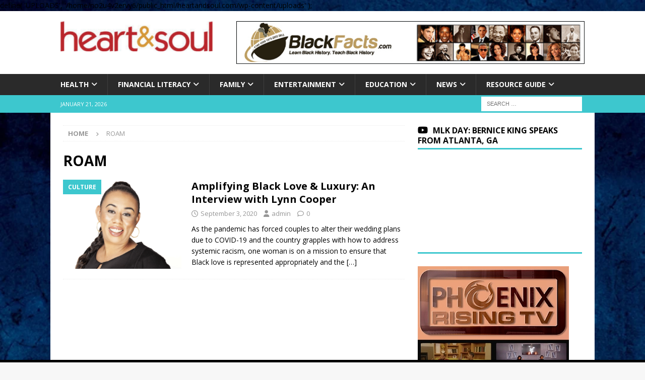

--- FILE ---
content_type: text/html; charset=UTF-8
request_url: https://www.heartandsoul.com/tag/roam/
body_size: 19093
content:
<!DOCTYPE html>
<html class="no-js mh-one-sb" lang="en">
<head>
<meta charset="UTF-8">
<meta name="viewport" content="width=device-width, initial-scale=1.0">
<link rel="profile" href="http://gmpg.org/xfn/11" />
<meta name='robots' content='index, follow, max-image-preview:large, max-snippet:-1, max-video-preview:-1' />
<!-- Google tag (gtag.js) consent mode dataLayer added by Site Kit -->
<script type="text/javascript" id="google_gtagjs-js-consent-mode-data-layer">
/* <![CDATA[ */
window.dataLayer = window.dataLayer || [];function gtag(){dataLayer.push(arguments);}
gtag('consent', 'default', {"ad_personalization":"denied","ad_storage":"denied","ad_user_data":"denied","analytics_storage":"denied","functionality_storage":"denied","security_storage":"denied","personalization_storage":"denied","region":["AT","BE","BG","CH","CY","CZ","DE","DK","EE","ES","FI","FR","GB","GR","HR","HU","IE","IS","IT","LI","LT","LU","LV","MT","NL","NO","PL","PT","RO","SE","SI","SK"],"wait_for_update":500});
window._googlesitekitConsentCategoryMap = {"statistics":["analytics_storage"],"marketing":["ad_storage","ad_user_data","ad_personalization"],"functional":["functionality_storage","security_storage"],"preferences":["personalization_storage"]};
window._googlesitekitConsents = {"ad_personalization":"denied","ad_storage":"denied","ad_user_data":"denied","analytics_storage":"denied","functionality_storage":"denied","security_storage":"denied","personalization_storage":"denied","region":["AT","BE","BG","CH","CY","CZ","DE","DK","EE","ES","FI","FR","GB","GR","HR","HU","IE","IS","IT","LI","LT","LU","LV","MT","NL","NO","PL","PT","RO","SE","SI","SK"],"wait_for_update":500};
/* ]]> */
</script>
<!-- End Google tag (gtag.js) consent mode dataLayer added by Site Kit -->

	<!-- This site is optimized with the Yoast SEO plugin v26.8 - https://yoast.com/product/yoast-seo-wordpress/ -->
	<title>ROAM Archives - Heart &amp; Soul</title>
	<link rel="canonical" href="https://www.heartandsoul.com/tag/roam/" />
	<meta property="og:locale" content="en_US" />
	<meta property="og:type" content="article" />
	<meta property="og:title" content="ROAM Archives - Heart &amp; Soul" />
	<meta property="og:url" content="https://www.heartandsoul.com/tag/roam/" />
	<meta property="og:site_name" content="Heart &amp; Soul" />
	<meta name="twitter:card" content="summary_large_image" />
	<script type="application/ld+json" class="yoast-schema-graph">{"@context":"https://schema.org","@graph":[{"@type":"CollectionPage","@id":"https://www.heartandsoul.com/tag/roam/","url":"https://www.heartandsoul.com/tag/roam/","name":"ROAM Archives - Heart &amp; Soul","isPartOf":{"@id":"https://www.heartandsoul.com/#website"},"primaryImageOfPage":{"@id":"https://www.heartandsoul.com/tag/roam/#primaryimage"},"image":{"@id":"https://www.heartandsoul.com/tag/roam/#primaryimage"},"thumbnailUrl":"https://www.heartandsoul.com/wp-content/uploads/2020/09/web-crop-Lynn-Cooper.png","breadcrumb":{"@id":"https://www.heartandsoul.com/tag/roam/#breadcrumb"},"inLanguage":"en"},{"@type":"ImageObject","inLanguage":"en","@id":"https://www.heartandsoul.com/tag/roam/#primaryimage","url":"https://www.heartandsoul.com/wp-content/uploads/2020/09/web-crop-Lynn-Cooper.png","contentUrl":"https://www.heartandsoul.com/wp-content/uploads/2020/09/web-crop-Lynn-Cooper.png","width":389,"height":249},{"@type":"BreadcrumbList","@id":"https://www.heartandsoul.com/tag/roam/#breadcrumb","itemListElement":[{"@type":"ListItem","position":1,"name":"Home","item":"https://www.heartandsoul.com/"},{"@type":"ListItem","position":2,"name":"ROAM"}]},{"@type":"WebSite","@id":"https://www.heartandsoul.com/#website","url":"https://www.heartandsoul.com/","name":"Heart &amp; Soul","description":"Educate, Inform and Inspire","publisher":{"@id":"https://www.heartandsoul.com/#organization"},"potentialAction":[{"@type":"SearchAction","target":{"@type":"EntryPoint","urlTemplate":"https://www.heartandsoul.com/?s={search_term_string}"},"query-input":{"@type":"PropertyValueSpecification","valueRequired":true,"valueName":"search_term_string"}}],"inLanguage":"en"},{"@type":"Organization","@id":"https://www.heartandsoul.com/#organization","name":"Heart And Soul","url":"https://www.heartandsoul.com/","logo":{"@type":"ImageObject","inLanguage":"en","@id":"https://www.heartandsoul.com/#/schema/logo/image/","url":"https://www.heartandsoul.com/wp-content/uploads/2018/09/cropped-cropped-cropped-cropped-hs-large-ogo-red-gold-clear-300x61-1.jpg","contentUrl":"https://www.heartandsoul.com/wp-content/uploads/2018/09/cropped-cropped-cropped-cropped-hs-large-ogo-red-gold-clear-300x61-1.jpg","width":1919,"height":383,"caption":"Heart And Soul"},"image":{"@id":"https://www.heartandsoul.com/#/schema/logo/image/"},"sameAs":["https://www.facebook.com/heartandsoulmagazine","https://www.instagram.com/heartnsoulmag/"]}]}</script>
	<!-- / Yoast SEO plugin. -->


<link rel='dns-prefetch' href='//www.googletagmanager.com' />
<link rel='dns-prefetch' href='//fonts.googleapis.com' />
<link rel='dns-prefetch' href='//pagead2.googlesyndication.com' />
<link rel="alternate" type="application/rss+xml" title="Heart &amp; Soul &raquo; Feed" href="https://www.heartandsoul.com/feed/" />
<link rel="alternate" type="application/rss+xml" title="Heart &amp; Soul &raquo; Comments Feed" href="https://www.heartandsoul.com/comments/feed/" />
<link rel="alternate" type="application/rss+xml" title="Heart &amp; Soul &raquo; ROAM Tag Feed" href="https://www.heartandsoul.com/tag/roam/feed/" />
<style id='wp-img-auto-sizes-contain-inline-css' type='text/css'>
img:is([sizes=auto i],[sizes^="auto," i]){contain-intrinsic-size:3000px 1500px}
/*# sourceURL=wp-img-auto-sizes-contain-inline-css */
</style>
<link rel='stylesheet' id='latest-posts-block-fontawesome-front-css' href='https://www.heartandsoul.com/wp-content/plugins/latest-posts-block-lite/src/assets/fontawesome/css/all.css?ver=1765408112' type='text/css' media='all' />
<link rel='stylesheet' id='latest-posts-block-frontend-block-style-css-css' href='https://www.heartandsoul.com/wp-content/plugins/latest-posts-block-lite/dist/blocks.style.build.css?ver=6.9' type='text/css' media='all' />
<link rel='stylesheet' id='magic-content-box-blocks-fontawesome-front-css' href='https://www.heartandsoul.com/wp-content/plugins/magic-content-box-lite/src/assets/fontawesome/css/all.css?ver=1765408114' type='text/css' media='all' />
<link rel='stylesheet' id='magic-content-box-frontend-block-style-css-css' href='https://www.heartandsoul.com/wp-content/plugins/magic-content-box-lite/dist/blocks.style.build.css?ver=6.9' type='text/css' media='all' />
<link rel='stylesheet' id='wpauthor-blocks-fontawesome-front-css' href='https://www.heartandsoul.com/wp-content/plugins/wp-post-author/assets/fontawesome/css/all.css?ver=3.6.4' type='text/css' media='all' />
<link rel='stylesheet' id='wpauthor-frontend-block-style-css-css' href='https://www.heartandsoul.com/wp-content/plugins/wp-post-author/assets/dist/blocks.style.build.css?ver=3.6.4' type='text/css' media='all' />
<style id='wp-emoji-styles-inline-css' type='text/css'>

	img.wp-smiley, img.emoji {
		display: inline !important;
		border: none !important;
		box-shadow: none !important;
		height: 1em !important;
		width: 1em !important;
		margin: 0 0.07em !important;
		vertical-align: -0.1em !important;
		background: none !important;
		padding: 0 !important;
	}
/*# sourceURL=wp-emoji-styles-inline-css */
</style>
<style id='wp-block-library-inline-css' type='text/css'>
:root{--wp-block-synced-color:#7a00df;--wp-block-synced-color--rgb:122,0,223;--wp-bound-block-color:var(--wp-block-synced-color);--wp-editor-canvas-background:#ddd;--wp-admin-theme-color:#007cba;--wp-admin-theme-color--rgb:0,124,186;--wp-admin-theme-color-darker-10:#006ba1;--wp-admin-theme-color-darker-10--rgb:0,107,160.5;--wp-admin-theme-color-darker-20:#005a87;--wp-admin-theme-color-darker-20--rgb:0,90,135;--wp-admin-border-width-focus:2px}@media (min-resolution:192dpi){:root{--wp-admin-border-width-focus:1.5px}}.wp-element-button{cursor:pointer}:root .has-very-light-gray-background-color{background-color:#eee}:root .has-very-dark-gray-background-color{background-color:#313131}:root .has-very-light-gray-color{color:#eee}:root .has-very-dark-gray-color{color:#313131}:root .has-vivid-green-cyan-to-vivid-cyan-blue-gradient-background{background:linear-gradient(135deg,#00d084,#0693e3)}:root .has-purple-crush-gradient-background{background:linear-gradient(135deg,#34e2e4,#4721fb 50%,#ab1dfe)}:root .has-hazy-dawn-gradient-background{background:linear-gradient(135deg,#faaca8,#dad0ec)}:root .has-subdued-olive-gradient-background{background:linear-gradient(135deg,#fafae1,#67a671)}:root .has-atomic-cream-gradient-background{background:linear-gradient(135deg,#fdd79a,#004a59)}:root .has-nightshade-gradient-background{background:linear-gradient(135deg,#330968,#31cdcf)}:root .has-midnight-gradient-background{background:linear-gradient(135deg,#020381,#2874fc)}:root{--wp--preset--font-size--normal:16px;--wp--preset--font-size--huge:42px}.has-regular-font-size{font-size:1em}.has-larger-font-size{font-size:2.625em}.has-normal-font-size{font-size:var(--wp--preset--font-size--normal)}.has-huge-font-size{font-size:var(--wp--preset--font-size--huge)}.has-text-align-center{text-align:center}.has-text-align-left{text-align:left}.has-text-align-right{text-align:right}.has-fit-text{white-space:nowrap!important}#end-resizable-editor-section{display:none}.aligncenter{clear:both}.items-justified-left{justify-content:flex-start}.items-justified-center{justify-content:center}.items-justified-right{justify-content:flex-end}.items-justified-space-between{justify-content:space-between}.screen-reader-text{border:0;clip-path:inset(50%);height:1px;margin:-1px;overflow:hidden;padding:0;position:absolute;width:1px;word-wrap:normal!important}.screen-reader-text:focus{background-color:#ddd;clip-path:none;color:#444;display:block;font-size:1em;height:auto;left:5px;line-height:normal;padding:15px 23px 14px;text-decoration:none;top:5px;width:auto;z-index:100000}html :where(.has-border-color){border-style:solid}html :where([style*=border-top-color]){border-top-style:solid}html :where([style*=border-right-color]){border-right-style:solid}html :where([style*=border-bottom-color]){border-bottom-style:solid}html :where([style*=border-left-color]){border-left-style:solid}html :where([style*=border-width]){border-style:solid}html :where([style*=border-top-width]){border-top-style:solid}html :where([style*=border-right-width]){border-right-style:solid}html :where([style*=border-bottom-width]){border-bottom-style:solid}html :where([style*=border-left-width]){border-left-style:solid}html :where(img[class*=wp-image-]){height:auto;max-width:100%}:where(figure){margin:0 0 1em}html :where(.is-position-sticky){--wp-admin--admin-bar--position-offset:var(--wp-admin--admin-bar--height,0px)}@media screen and (max-width:600px){html :where(.is-position-sticky){--wp-admin--admin-bar--position-offset:0px}}

/*# sourceURL=wp-block-library-inline-css */
</style><style id='wp-block-paragraph-inline-css' type='text/css'>
.is-small-text{font-size:.875em}.is-regular-text{font-size:1em}.is-large-text{font-size:2.25em}.is-larger-text{font-size:3em}.has-drop-cap:not(:focus):first-letter{float:left;font-size:8.4em;font-style:normal;font-weight:100;line-height:.68;margin:.05em .1em 0 0;text-transform:uppercase}body.rtl .has-drop-cap:not(:focus):first-letter{float:none;margin-left:.1em}p.has-drop-cap.has-background{overflow:hidden}:root :where(p.has-background){padding:1.25em 2.375em}:where(p.has-text-color:not(.has-link-color)) a{color:inherit}p.has-text-align-left[style*="writing-mode:vertical-lr"],p.has-text-align-right[style*="writing-mode:vertical-rl"]{rotate:180deg}
/*# sourceURL=https://www.heartandsoul.com/wp-includes/blocks/paragraph/style.min.css */
</style>
<style id='global-styles-inline-css' type='text/css'>
:root{--wp--preset--aspect-ratio--square: 1;--wp--preset--aspect-ratio--4-3: 4/3;--wp--preset--aspect-ratio--3-4: 3/4;--wp--preset--aspect-ratio--3-2: 3/2;--wp--preset--aspect-ratio--2-3: 2/3;--wp--preset--aspect-ratio--16-9: 16/9;--wp--preset--aspect-ratio--9-16: 9/16;--wp--preset--color--black: #000000;--wp--preset--color--cyan-bluish-gray: #abb8c3;--wp--preset--color--white: #ffffff;--wp--preset--color--pale-pink: #f78da7;--wp--preset--color--vivid-red: #cf2e2e;--wp--preset--color--luminous-vivid-orange: #ff6900;--wp--preset--color--luminous-vivid-amber: #fcb900;--wp--preset--color--light-green-cyan: #7bdcb5;--wp--preset--color--vivid-green-cyan: #00d084;--wp--preset--color--pale-cyan-blue: #8ed1fc;--wp--preset--color--vivid-cyan-blue: #0693e3;--wp--preset--color--vivid-purple: #9b51e0;--wp--preset--gradient--vivid-cyan-blue-to-vivid-purple: linear-gradient(135deg,rgb(6,147,227) 0%,rgb(155,81,224) 100%);--wp--preset--gradient--light-green-cyan-to-vivid-green-cyan: linear-gradient(135deg,rgb(122,220,180) 0%,rgb(0,208,130) 100%);--wp--preset--gradient--luminous-vivid-amber-to-luminous-vivid-orange: linear-gradient(135deg,rgb(252,185,0) 0%,rgb(255,105,0) 100%);--wp--preset--gradient--luminous-vivid-orange-to-vivid-red: linear-gradient(135deg,rgb(255,105,0) 0%,rgb(207,46,46) 100%);--wp--preset--gradient--very-light-gray-to-cyan-bluish-gray: linear-gradient(135deg,rgb(238,238,238) 0%,rgb(169,184,195) 100%);--wp--preset--gradient--cool-to-warm-spectrum: linear-gradient(135deg,rgb(74,234,220) 0%,rgb(151,120,209) 20%,rgb(207,42,186) 40%,rgb(238,44,130) 60%,rgb(251,105,98) 80%,rgb(254,248,76) 100%);--wp--preset--gradient--blush-light-purple: linear-gradient(135deg,rgb(255,206,236) 0%,rgb(152,150,240) 100%);--wp--preset--gradient--blush-bordeaux: linear-gradient(135deg,rgb(254,205,165) 0%,rgb(254,45,45) 50%,rgb(107,0,62) 100%);--wp--preset--gradient--luminous-dusk: linear-gradient(135deg,rgb(255,203,112) 0%,rgb(199,81,192) 50%,rgb(65,88,208) 100%);--wp--preset--gradient--pale-ocean: linear-gradient(135deg,rgb(255,245,203) 0%,rgb(182,227,212) 50%,rgb(51,167,181) 100%);--wp--preset--gradient--electric-grass: linear-gradient(135deg,rgb(202,248,128) 0%,rgb(113,206,126) 100%);--wp--preset--gradient--midnight: linear-gradient(135deg,rgb(2,3,129) 0%,rgb(40,116,252) 100%);--wp--preset--font-size--small: 13px;--wp--preset--font-size--medium: 20px;--wp--preset--font-size--large: 36px;--wp--preset--font-size--x-large: 42px;--wp--preset--spacing--20: 0.44rem;--wp--preset--spacing--30: 0.67rem;--wp--preset--spacing--40: 1rem;--wp--preset--spacing--50: 1.5rem;--wp--preset--spacing--60: 2.25rem;--wp--preset--spacing--70: 3.38rem;--wp--preset--spacing--80: 5.06rem;--wp--preset--shadow--natural: 6px 6px 9px rgba(0, 0, 0, 0.2);--wp--preset--shadow--deep: 12px 12px 50px rgba(0, 0, 0, 0.4);--wp--preset--shadow--sharp: 6px 6px 0px rgba(0, 0, 0, 0.2);--wp--preset--shadow--outlined: 6px 6px 0px -3px rgb(255, 255, 255), 6px 6px rgb(0, 0, 0);--wp--preset--shadow--crisp: 6px 6px 0px rgb(0, 0, 0);}:where(.is-layout-flex){gap: 0.5em;}:where(.is-layout-grid){gap: 0.5em;}body .is-layout-flex{display: flex;}.is-layout-flex{flex-wrap: wrap;align-items: center;}.is-layout-flex > :is(*, div){margin: 0;}body .is-layout-grid{display: grid;}.is-layout-grid > :is(*, div){margin: 0;}:where(.wp-block-columns.is-layout-flex){gap: 2em;}:where(.wp-block-columns.is-layout-grid){gap: 2em;}:where(.wp-block-post-template.is-layout-flex){gap: 1.25em;}:where(.wp-block-post-template.is-layout-grid){gap: 1.25em;}.has-black-color{color: var(--wp--preset--color--black) !important;}.has-cyan-bluish-gray-color{color: var(--wp--preset--color--cyan-bluish-gray) !important;}.has-white-color{color: var(--wp--preset--color--white) !important;}.has-pale-pink-color{color: var(--wp--preset--color--pale-pink) !important;}.has-vivid-red-color{color: var(--wp--preset--color--vivid-red) !important;}.has-luminous-vivid-orange-color{color: var(--wp--preset--color--luminous-vivid-orange) !important;}.has-luminous-vivid-amber-color{color: var(--wp--preset--color--luminous-vivid-amber) !important;}.has-light-green-cyan-color{color: var(--wp--preset--color--light-green-cyan) !important;}.has-vivid-green-cyan-color{color: var(--wp--preset--color--vivid-green-cyan) !important;}.has-pale-cyan-blue-color{color: var(--wp--preset--color--pale-cyan-blue) !important;}.has-vivid-cyan-blue-color{color: var(--wp--preset--color--vivid-cyan-blue) !important;}.has-vivid-purple-color{color: var(--wp--preset--color--vivid-purple) !important;}.has-black-background-color{background-color: var(--wp--preset--color--black) !important;}.has-cyan-bluish-gray-background-color{background-color: var(--wp--preset--color--cyan-bluish-gray) !important;}.has-white-background-color{background-color: var(--wp--preset--color--white) !important;}.has-pale-pink-background-color{background-color: var(--wp--preset--color--pale-pink) !important;}.has-vivid-red-background-color{background-color: var(--wp--preset--color--vivid-red) !important;}.has-luminous-vivid-orange-background-color{background-color: var(--wp--preset--color--luminous-vivid-orange) !important;}.has-luminous-vivid-amber-background-color{background-color: var(--wp--preset--color--luminous-vivid-amber) !important;}.has-light-green-cyan-background-color{background-color: var(--wp--preset--color--light-green-cyan) !important;}.has-vivid-green-cyan-background-color{background-color: var(--wp--preset--color--vivid-green-cyan) !important;}.has-pale-cyan-blue-background-color{background-color: var(--wp--preset--color--pale-cyan-blue) !important;}.has-vivid-cyan-blue-background-color{background-color: var(--wp--preset--color--vivid-cyan-blue) !important;}.has-vivid-purple-background-color{background-color: var(--wp--preset--color--vivid-purple) !important;}.has-black-border-color{border-color: var(--wp--preset--color--black) !important;}.has-cyan-bluish-gray-border-color{border-color: var(--wp--preset--color--cyan-bluish-gray) !important;}.has-white-border-color{border-color: var(--wp--preset--color--white) !important;}.has-pale-pink-border-color{border-color: var(--wp--preset--color--pale-pink) !important;}.has-vivid-red-border-color{border-color: var(--wp--preset--color--vivid-red) !important;}.has-luminous-vivid-orange-border-color{border-color: var(--wp--preset--color--luminous-vivid-orange) !important;}.has-luminous-vivid-amber-border-color{border-color: var(--wp--preset--color--luminous-vivid-amber) !important;}.has-light-green-cyan-border-color{border-color: var(--wp--preset--color--light-green-cyan) !important;}.has-vivid-green-cyan-border-color{border-color: var(--wp--preset--color--vivid-green-cyan) !important;}.has-pale-cyan-blue-border-color{border-color: var(--wp--preset--color--pale-cyan-blue) !important;}.has-vivid-cyan-blue-border-color{border-color: var(--wp--preset--color--vivid-cyan-blue) !important;}.has-vivid-purple-border-color{border-color: var(--wp--preset--color--vivid-purple) !important;}.has-vivid-cyan-blue-to-vivid-purple-gradient-background{background: var(--wp--preset--gradient--vivid-cyan-blue-to-vivid-purple) !important;}.has-light-green-cyan-to-vivid-green-cyan-gradient-background{background: var(--wp--preset--gradient--light-green-cyan-to-vivid-green-cyan) !important;}.has-luminous-vivid-amber-to-luminous-vivid-orange-gradient-background{background: var(--wp--preset--gradient--luminous-vivid-amber-to-luminous-vivid-orange) !important;}.has-luminous-vivid-orange-to-vivid-red-gradient-background{background: var(--wp--preset--gradient--luminous-vivid-orange-to-vivid-red) !important;}.has-very-light-gray-to-cyan-bluish-gray-gradient-background{background: var(--wp--preset--gradient--very-light-gray-to-cyan-bluish-gray) !important;}.has-cool-to-warm-spectrum-gradient-background{background: var(--wp--preset--gradient--cool-to-warm-spectrum) !important;}.has-blush-light-purple-gradient-background{background: var(--wp--preset--gradient--blush-light-purple) !important;}.has-blush-bordeaux-gradient-background{background: var(--wp--preset--gradient--blush-bordeaux) !important;}.has-luminous-dusk-gradient-background{background: var(--wp--preset--gradient--luminous-dusk) !important;}.has-pale-ocean-gradient-background{background: var(--wp--preset--gradient--pale-ocean) !important;}.has-electric-grass-gradient-background{background: var(--wp--preset--gradient--electric-grass) !important;}.has-midnight-gradient-background{background: var(--wp--preset--gradient--midnight) !important;}.has-small-font-size{font-size: var(--wp--preset--font-size--small) !important;}.has-medium-font-size{font-size: var(--wp--preset--font-size--medium) !important;}.has-large-font-size{font-size: var(--wp--preset--font-size--large) !important;}.has-x-large-font-size{font-size: var(--wp--preset--font-size--x-large) !important;}
/*# sourceURL=global-styles-inline-css */
</style>

<link rel='stylesheet' id='blockspare-frontend-block-style-css-css' href='https://www.heartandsoul.com/wp-content/plugins/blockspare/dist/style-blocks.css?ver=6.9' type='text/css' media='all' />
<link rel='stylesheet' id='blockspare-frontend-banner-style-css-css' href='https://www.heartandsoul.com/wp-content/plugins/blockspare/dist/style-banner_group.css?ver=6.9' type='text/css' media='all' />
<link rel='stylesheet' id='fontawesome-css' href='https://www.heartandsoul.com/wp-content/plugins/blockspare/assets/fontawesome/css/all.css?ver=6.9' type='text/css' media='all' />
<link rel='stylesheet' id='slick-css' href='https://www.heartandsoul.com/wp-content/plugins/blockspare/assets/slick/css/slick.css?ver=6.9' type='text/css' media='all' />
<style id='classic-theme-styles-inline-css' type='text/css'>
/*! This file is auto-generated */
.wp-block-button__link{color:#fff;background-color:#32373c;border-radius:9999px;box-shadow:none;text-decoration:none;padding:calc(.667em + 2px) calc(1.333em + 2px);font-size:1.125em}.wp-block-file__button{background:#32373c;color:#fff;text-decoration:none}
/*# sourceURL=/wp-includes/css/classic-themes.min.css */
</style>
<link rel='stylesheet' id='wp-live-chat-support-css' href='https://www.heartandsoul.com/wp-content/plugins/wp-live-chat-support/public/css/wplc-plugin-public.css?ver=10.0.17' type='text/css' media='all' />
<link rel='stylesheet' id='mh-google-fonts-css' href='https://fonts.googleapis.com/css?family=Open+Sans:300,400,400italic,600,700' type='text/css' media='all' />
<link rel='stylesheet' id='mh-font-awesome-css' href='https://www.heartandsoul.com/wp-content/themes/mh-magazine/includes/core/assets/css/font-awesome.min.css' type='text/css' media='all' />
<link rel='stylesheet' id='mh-magazine-css' href='https://www.heartandsoul.com/wp-content/themes/mh-magazine/style.css?ver=5.0.4' type='text/css' media='all' />
<link rel='stylesheet' id='awpa-wp-post-author-styles-css' href='https://www.heartandsoul.com/wp-content/plugins/wp-post-author/assets/css/awpa-frontend-style.css?ver=3.6.4' type='text/css' media='all' />
<style id='awpa-wp-post-author-styles-inline-css' type='text/css'>

                .wp_post_author_widget .wp-post-author-meta .awpa-display-name > a:hover,
                body .wp-post-author-wrap .awpa-display-name > a:hover {
                    color: #af0000;
                }
                .wp-post-author-meta .wp-post-author-meta-more-posts a.awpa-more-posts:hover, 
                .awpa-review-field .right-star .awpa-rating-button:not(:disabled):hover {
                    color: #af0000;
                    border-color: #af0000;
                }
            
/*# sourceURL=awpa-wp-post-author-styles-inline-css */
</style>
<script type="text/javascript" src="https://www.heartandsoul.com/wp-includes/js/jquery/jquery.min.js?ver=3.7.1" id="jquery-core-js"></script>
<script type="text/javascript" src="https://www.heartandsoul.com/wp-includes/js/jquery/jquery-migrate.min.js?ver=3.4.1" id="jquery-migrate-js"></script>
<script type="text/javascript" src="https://www.heartandsoul.com/wp-content/plugins/blockspare/assets/js/countup/waypoints.min.js?ver=6.9" id="waypoint-js"></script>
<script type="text/javascript" src="https://www.heartandsoul.com/wp-content/plugins/blockspare/assets/js/countup/jquery.counterup.min.js?ver=1" id="countup-js"></script>
<script type="text/javascript" id="mh-scripts-js-extra">
/* <![CDATA[ */
var mh = {"text":{"toggle_menu":"Toggle Menu"}};
//# sourceURL=mh-scripts-js-extra
/* ]]> */
</script>
<script type="text/javascript" src="https://www.heartandsoul.com/wp-content/themes/mh-magazine/includes/core/assets/js/scripts.js?ver=5.0.4" id="mh-scripts-js"></script>
<script type="text/javascript" src="https://www.heartandsoul.com/wp-content/plugins/wp-post-author/assets/js/awpa-frontend-scripts.js?ver=3.6.4" id="awpa-custom-bg-scripts-js"></script>

<!-- Google tag (gtag.js) snippet added by Site Kit -->
<!-- Google Analytics snippet added by Site Kit -->
<script type="text/javascript" src="https://www.googletagmanager.com/gtag/js?id=GT-M6BT3K7" id="google_gtagjs-js" async></script>
<script type="text/javascript" id="google_gtagjs-js-after">
/* <![CDATA[ */
window.dataLayer = window.dataLayer || [];function gtag(){dataLayer.push(arguments);}
gtag("set","linker",{"domains":["www.heartandsoul.com"]});
gtag("js", new Date());
gtag("set", "developer_id.dZTNiMT", true);
gtag("config", "GT-M6BT3K7");
//# sourceURL=google_gtagjs-js-after
/* ]]> */
</script>
<link rel="https://api.w.org/" href="https://www.heartandsoul.com/wp-json/" /><link rel="alternate" title="JSON" type="application/json" href="https://www.heartandsoul.com/wp-json/wp/v2/tags/3746" /><link rel="EditURI" type="application/rsd+xml" title="RSD" href="https://www.heartandsoul.com/xmlrpc.php?rsd" />
<meta name="generator" content="WordPress 6.9" />

<!-- This site is using AdRotate v5.17.2 to display their advertisements - https://ajdg.solutions/ -->
<!-- AdRotate CSS -->
<style type="text/css" media="screen">
	.g { margin:0px; padding:0px; overflow:hidden; line-height:1; zoom:1; }
	.g img { height:auto; }
	.g-col { position:relative; float:left; }
	.g-col:first-child { margin-left: 0; }
	.g-col:last-child { margin-right: 0; }
	.g-2 {  width:100%; max-width:300px;  height:100%; max-height:250px; margin: 0 auto; }
	.g-3 { margin:0px 0px 0px 0px; width:100%; max-width:300px; height:100%; max-height:600px; }
	.g-5 { margin:0px 0px 0px 0px; width:100%; max-width:300px; height:100%; max-height:300px; }
	.g-10 {  margin: 0 auto; }
	@media only screen and (max-width: 480px) {
		.g-col, .g-dyn, .g-single { width:100%; margin-left:0; margin-right:0; }
	}
.adrotate_widgets, .ajdg_bnnrwidgets, .ajdg_grpwidgets { overflow:hidden; padding:0; }
</style>
<!-- /AdRotate CSS -->

<meta name="generator" content="Site Kit by Google 1.170.0" /><!-- Global site tag (gtag.js) - Google Analytics -->
<script async src="https://www.googletagmanager.com/gtag/js?id=UA-33579627-1"></script>
<script>
  window.dataLayer = window.dataLayer || [];
  function gtag(){dataLayer.push(arguments);}
  gtag('js', new Date());

  gtag('config', 'UA-33579627-1');
</script>
<script async src="//pagead2.googlesyndication.com/pagead/js/adsbygoogle.js"></script>
<script>
  (adsbygoogle = window.adsbygoogle || []).push({
    google_ad_client: "ca-pub-5879050238837865",
    enable_page_level_ads: true
  });
</script>
<script async src="https://pagead2.googlesyndication.com/pagead/js/adsbygoogle.js?client=ca-pub-5879050238837865"
     crossorigin="anonymous"></script>
<script async src='//ads.pubmatic.com/AdServer/js/pwt/157163/8266/pwt.js'></script>
<script async src='//securepubads.g.doubleclick.net/tag/js/gpt.js'></script>
<script src='//s3.amazonaws.com/script-tags/heartandsoulbidders.js'></script>
<!--[if lt IE 9]>
<script src="https://www.heartandsoul.com/wp-content/themes/mh-magazine/js/css3-mediaqueries.js"></script>
<![endif]-->
<!--[if lt IE 9]>
<script src="https://www.heartandsoul.com/wp-content/themes/mh-magazine/js/css3-mediaqueries.js"></script>
<![endif]-->
<style type="text/css">
.mh-widget-layout4 .mh-widget-title { background: #3dc7ce; background: rgba(61, 199, 206, 0.6); }
.mh-preheader, .mh-wide-layout .mh-subheader, .mh-ticker-title, .mh-main-nav li:hover, .mh-footer-nav, .slicknav_menu, .slicknav_btn, .slicknav_nav .slicknav_item:hover, .slicknav_nav a:hover, .mh-back-to-top, .mh-subheading, .entry-tags .fa, .entry-tags li:hover, .mh-widget-layout2 .mh-widget-title, .mh-widget-layout4 .mh-widget-title-inner, .mh-widget-layout4 .mh-footer-widget-title, .mh-widget-layout5 .mh-widget-title-inner, .mh-widget-layout6 .mh-widget-title, #mh-mobile .flex-control-paging li a.flex-active, .mh-image-caption, .mh-carousel-layout1 .mh-carousel-caption, .mh-tab-button.active, .mh-tab-button.active:hover, .mh-footer-widget .mh-tab-button.active, .mh-social-widget li:hover a, .mh-footer-widget .mh-social-widget li a, .mh-footer-widget .mh-author-bio-widget, .tagcloud a:hover, .mh-widget .tagcloud a:hover, .mh-footer-widget .tagcloud a:hover, .mh-posts-stacked-item .mh-meta, .page-numbers:hover, .mh-loop-pagination .current, .mh-comments-pagination .current, .pagelink, a:hover .pagelink, input[type=submit], #infinite-handle span { background: #3dc7ce; }
.mh-main-nav-wrap .slicknav_nav ul, blockquote, .mh-widget-layout1 .mh-widget-title, .mh-widget-layout3 .mh-widget-title, .mh-widget-layout5 .mh-widget-title, .mh-widget-layout8 .mh-widget-title:after, #mh-mobile .mh-slider-caption, .mh-carousel-layout1, .mh-spotlight-widget, .mh-author-bio-widget, .mh-author-bio-title, .mh-author-bio-image-frame, .mh-video-widget, .mh-tab-buttons, textarea:hover, input[type=text]:hover, input[type=email]:hover, input[type=tel]:hover, input[type=url]:hover { border-color: #3dc7ce; }
.mh-header-tagline, .mh-dropcap, .mh-carousel-layout1 .flex-direction-nav a, .mh-carousel-layout2 .mh-carousel-caption, .mh-posts-digest-small-category, .mh-posts-lineup-more, .bypostauthor .fn:after, .mh-comment-list .comment-reply-link:before, #respond #cancel-comment-reply-link:before { color: #3dc7ce; }
.entry-content a { color: #1e73be; }
</style>

<!-- Google AdSense meta tags added by Site Kit -->
<meta name="google-adsense-platform-account" content="ca-host-pub-2644536267352236">
<meta name="google-adsense-platform-domain" content="sitekit.withgoogle.com">
<!-- End Google AdSense meta tags added by Site Kit -->
<link rel="preconnect" href="//code.tidio.co"><style type="text/css" id="custom-background-css">
body.custom-background { background-image: url("https://www.heartandsoul.com/wp-content/uploads/2024/10/cropped-blue-back-small-AdobeStock_363574424-copy-scaled.webp"); background-position: left top; background-size: cover; background-repeat: no-repeat; background-attachment: fixed; }
</style>
	define( 'UPLOADS', '/home/no2u4v2ervy6/public_html/heartandsoul.com/wp-content/uploads' );
<!-- Google Tag Manager snippet added by Site Kit -->
<script type="text/javascript">
/* <![CDATA[ */

			( function( w, d, s, l, i ) {
				w[l] = w[l] || [];
				w[l].push( {'gtm.start': new Date().getTime(), event: 'gtm.js'} );
				var f = d.getElementsByTagName( s )[0],
					j = d.createElement( s ), dl = l != 'dataLayer' ? '&l=' + l : '';
				j.async = true;
				j.src = 'https://www.googletagmanager.com/gtm.js?id=' + i + dl;
				f.parentNode.insertBefore( j, f );
			} )( window, document, 'script', 'dataLayer', 'GTM-P8SQ59V6' );
			
/* ]]> */
</script>

<!-- End Google Tag Manager snippet added by Site Kit -->

<!-- Google AdSense snippet added by Site Kit -->
<script type="text/javascript" async="async" src="https://pagead2.googlesyndication.com/pagead/js/adsbygoogle.js?client=ca-pub-5879050238837865&amp;host=ca-host-pub-2644536267352236" crossorigin="anonymous"></script>

<!-- End Google AdSense snippet added by Site Kit -->
<link rel="icon" href="https://www.heartandsoul.com/wp-content/uploads/2022/10/cropped-HS-Icon-2022-copy-32x32.png" sizes="32x32" />
<link rel="icon" href="https://www.heartandsoul.com/wp-content/uploads/2022/10/cropped-HS-Icon-2022-copy-192x192.png" sizes="192x192" />
<link rel="apple-touch-icon" href="https://www.heartandsoul.com/wp-content/uploads/2022/10/cropped-HS-Icon-2022-copy-180x180.png" />
<meta name="msapplication-TileImage" content="https://www.heartandsoul.com/wp-content/uploads/2022/10/cropped-HS-Icon-2022-copy-270x270.png" />
		<style type="text/css" id="wp-custom-css">
			ins.adsbygoogle-noablate {
height: 0 !important;
margin: 0 !important;
display:none !important;}		</style>
		</head>
<body id="mh-mobile" class="archive tag tag-roam tag-3746 custom-background wp-custom-logo wp-theme-mh-magazine mh-wide-layout mh-right-sb mh-loop-layout1 mh-widget-layout1" itemscope="itemscope" itemtype="https://schema.org/WebPage">
		<!-- Google Tag Manager (noscript) snippet added by Site Kit -->
		<noscript>
			<iframe src="https://www.googletagmanager.com/ns.html?id=GTM-P8SQ59V6" height="0" width="0" style="display:none;visibility:hidden"></iframe>
		</noscript>
		<!-- End Google Tag Manager (noscript) snippet added by Site Kit -->
		<div class="mh-header-nav-mobile clearfix"></div>
	<div class="mh-preheader">
		<div class="mh-container mh-container-inner mh-row clearfix">
							<div class="mh-header-bar-content mh-header-bar-top-left mh-col-2-3 clearfix">
									</div>
										<div class="mh-header-bar-content mh-header-bar-top-right mh-col-1-3 clearfix">
									</div>
					</div>
	</div>
<header class="mh-header" itemscope="itemscope" itemtype="https://schema.org/WPHeader">
	<div class="mh-container mh-container-inner clearfix">
	   <div class="mh-custom-header clearfix">
<div class="mh-header-columns mh-row clearfix">
<div class="mh-col-1-3 mh-site-identity">
<div class="mh-site-logo" role="banner" itemscope="itemscope" itemtype="https://schema.org/Brand">
<a href="https://www.heartandsoul.com/" class="custom-logo-link" rel="home"><img width="1919" height="383" src="https://www.heartandsoul.com/wp-content/uploads/2018/09/cropped-cropped-cropped-cropped-hs-large-ogo-red-gold-clear-300x61-1.jpg" class="custom-logo" alt="Heart &amp; Soul" decoding="async" fetchpriority="high" srcset="https://www.heartandsoul.com/wp-content/uploads/2018/09/cropped-cropped-cropped-cropped-hs-large-ogo-red-gold-clear-300x61-1.jpg 1919w, https://www.heartandsoul.com/wp-content/uploads/2018/09/cropped-cropped-cropped-cropped-hs-large-ogo-red-gold-clear-300x61-1-300x60.jpg 300w, https://www.heartandsoul.com/wp-content/uploads/2018/09/cropped-cropped-cropped-cropped-hs-large-ogo-red-gold-clear-300x61-1-1024x204.jpg 1024w, https://www.heartandsoul.com/wp-content/uploads/2018/09/cropped-cropped-cropped-cropped-hs-large-ogo-red-gold-clear-300x61-1-768x153.jpg 768w, https://www.heartandsoul.com/wp-content/uploads/2018/09/cropped-cropped-cropped-cropped-hs-large-ogo-red-gold-clear-300x61-1-1536x307.jpg 1536w" sizes="(max-width: 1919px) 100vw, 1919px" /></a></div>
</div>
<aside class="mh-col-2-3 mh-header-widget-2">
<div id="adrotate_widgets-14" class="mh-widget mh-header-2 adrotate_widgets"><div class="a-single a-57"><a class="gofollow" data-track="NTcsMCw2MA==" href="https://blackfacts.com/"><img src="http://www.heartandsoul.com/wp-content/uploads/2021/11/Black-Facts-728x90-banner.jpeg"http://www.heartandsoul.com/wp-content/uploads/2021/03/Black-Facts-728x90-banner.jpg" alt="Black Facts.com "width="728 height="90" border="0" /></a></div></div></aside>
</div>
</div>
	</div>
	<div class="mh-main-nav-wrap">
		<nav class="mh-navigation mh-main-nav mh-container mh-container-inner clearfix" itemscope="itemscope" itemtype="https://schema.org/SiteNavigationElement">
			<div class="menu-launch-menu-90-27-18-container"><ul id="menu-launch-menu-90-27-18" class="menu"><li id="menu-item-54" class="menu-item menu-item-type-taxonomy menu-item-object-category menu-item-has-children menu-item-54"><a href="https://www.heartandsoul.com/category/health/">Health</a>
<ul class="sub-menu">
	<li id="menu-item-2453" class="menu-item menu-item-type-taxonomy menu-item-object-category menu-item-2453"><a href="https://www.heartandsoul.com/category/fitness/">Fitness</a></li>
	<li id="menu-item-57" class="menu-item menu-item-type-taxonomy menu-item-object-category menu-item-57"><a href="https://www.heartandsoul.com/category/wellness/">Wellness</a></li>
	<li id="menu-item-58" class="menu-item menu-item-type-taxonomy menu-item-object-category menu-item-58"><a href="https://www.heartandsoul.com/category/food/">Food</a></li>
	<li id="menu-item-4987" class="menu-item menu-item-type-taxonomy menu-item-object-category menu-item-4987"><a href="https://www.heartandsoul.com/category/beauty/">Beauty</a></li>
</ul>
</li>
<li id="menu-item-35831" class="menu-item menu-item-type-post_type menu-item-object-page menu-item-has-children menu-item-35831"><a href="https://www.heartandsoul.com/finacial-literacy/">Financial Literacy</a>
<ul class="sub-menu">
	<li id="menu-item-7604" class="menu-item menu-item-type-taxonomy menu-item-object-category menu-item-7604"><a href="https://www.heartandsoul.com/category/education/business/">Business</a></li>
	<li id="menu-item-7605" class="menu-item menu-item-type-taxonomy menu-item-object-category menu-item-7605"><a href="https://www.heartandsoul.com/category/education/business/entrepreneur/">entrepreneur</a></li>
</ul>
</li>
<li id="menu-item-55" class="menu-item menu-item-type-taxonomy menu-item-object-category menu-item-has-children menu-item-55"><a href="https://www.heartandsoul.com/category/family/">Family</a>
<ul class="sub-menu">
	<li id="menu-item-2452" class="menu-item menu-item-type-taxonomy menu-item-object-category menu-item-2452"><a href="https://www.heartandsoul.com/category/culture/">Culture</a></li>
	<li id="menu-item-59" class="menu-item menu-item-type-taxonomy menu-item-object-category menu-item-59"><a href="https://www.heartandsoul.com/category/spirit/">Spirit</a></li>
</ul>
</li>
<li id="menu-item-14994" class="menu-item menu-item-type-taxonomy menu-item-object-category menu-item-has-children menu-item-14994"><a href="https://www.heartandsoul.com/category/entertainment/">entertainment</a>
<ul class="sub-menu">
	<li id="menu-item-106" class="menu-item menu-item-type-taxonomy menu-item-object-category menu-item-106"><a href="https://www.heartandsoul.com/category/music/">Music</a></li>
	<li id="menu-item-2678" class="menu-item menu-item-type-taxonomy menu-item-object-category menu-item-2678"><a href="https://www.heartandsoul.com/category/books/">Books</a></li>
	<li id="menu-item-423" class="menu-item menu-item-type-taxonomy menu-item-object-category menu-item-423"><a href="https://www.heartandsoul.com/category/travel/">Travel</a></li>
	<li id="menu-item-2454" class="menu-item menu-item-type-taxonomy menu-item-object-category menu-item-2454"><a href="https://www.heartandsoul.com/category/automotive/">Automotive</a></li>
</ul>
</li>
<li id="menu-item-2456" class="menu-item menu-item-type-taxonomy menu-item-object-category menu-item-has-children menu-item-2456"><a href="https://www.heartandsoul.com/category/education/">education</a>
<ul class="sub-menu">
	<li id="menu-item-25911" class="menu-item menu-item-type-taxonomy menu-item-object-category menu-item-25911"><a href="https://www.heartandsoul.com/category/hbcu/">HBCU</a></li>
</ul>
</li>
<li id="menu-item-56" class="menu-item menu-item-type-taxonomy menu-item-object-category menu-item-has-children menu-item-56"><a href="https://www.heartandsoul.com/category/news/">News</a>
<ul class="sub-menu">
	<li id="menu-item-43456" class="menu-item menu-item-type-taxonomy menu-item-object-category menu-item-43456"><a href="https://www.heartandsoul.com/category/events/">events</a></li>
	<li id="menu-item-4690" class="menu-item menu-item-type-taxonomy menu-item-object-category menu-item-4690"><a href="https://www.heartandsoul.com/category/international/">International</a></li>
	<li id="menu-item-3656" class="menu-item menu-item-type-taxonomy menu-item-object-category menu-item-3656"><a href="https://www.heartandsoul.com/category/politics/">politics</a></li>
	<li id="menu-item-2455" class="menu-item menu-item-type-taxonomy menu-item-object-category menu-item-2455"><a href="https://www.heartandsoul.com/category/celebrity/">Celebrity</a></li>
	<li id="menu-item-2457" class="menu-item menu-item-type-taxonomy menu-item-object-category menu-item-2457"><a href="https://www.heartandsoul.com/category/sports/">sports</a></li>
	<li id="menu-item-43442" class="menu-item menu-item-type-post_type menu-item-object-page menu-item-43442"><a href="https://www.heartandsoul.com/resource-guide/">Resource Guide</a></li>
</ul>
</li>
<li id="menu-item-206" class="menu-item menu-item-type-post_type menu-item-object-page menu-item-has-children menu-item-206"><a href="https://www.heartandsoul.com/resource-guide/">Resource Guide</a>
<ul class="sub-menu">
	<li id="menu-item-2451" class="menu-item menu-item-type-taxonomy menu-item-object-category menu-item-2451"><a href="https://www.heartandsoul.com/category/resources/">Resources</a></li>
	<li id="menu-item-1257" class="menu-item menu-item-type-post_type menu-item-object-page menu-item-1257"><a href="https://www.heartandsoul.com/about/">About</a></li>
	<li id="menu-item-33110" class="menu-item menu-item-type-post_type menu-item-object-page menu-item-33110"><a href="https://www.heartandsoul.com/subscribe-to-our-free-digital-edition/">Subscribe</a></li>
	<li id="menu-item-38564" class="menu-item menu-item-type-post_type menu-item-object-page menu-item-privacy-policy menu-item-38564"><a rel="privacy-policy" href="https://www.heartandsoul.com/privacy/">Privacy</a></li>
</ul>
</li>
</ul></div>		</nav>
	</div>
	</header>
	<div class="mh-subheader">
		<div class="mh-container mh-container-inner mh-row clearfix">
							<div class="mh-header-bar-content mh-header-bar-bottom-left mh-col-2-3 clearfix">
											<div class="mh-header-date mh-header-date-bottom">
							January 21, 2026						</div>
									</div>
										<div class="mh-header-bar-content mh-header-bar-bottom-right mh-col-1-3 clearfix">
											<aside class="mh-header-search mh-header-search-bottom">
							<form role="search" method="get" class="search-form" action="https://www.heartandsoul.com/">
				<label>
					<span class="screen-reader-text">Search for:</span>
					<input type="search" class="search-field" placeholder="Search &hellip;" value="" name="s" />
				</label>
				<input type="submit" class="search-submit" value="Search" />
			</form>						</aside>
									</div>
					</div>
	</div>
<div class="mh-container mh-container-outer">
<div class="mh-wrapper clearfix">
	<div class="mh-main clearfix">
		<div id="main-content" class="mh-loop mh-content" role="main"><nav class="mh-breadcrumb" itemscope itemtype="https://schema.org/BreadcrumbList"><span itemprop="itemListElement" itemscope itemtype="https://schema.org/ListItem"><a href="https://www.heartandsoul.com" title="Home" itemprop="item"><span itemprop="name">Home</span></a><meta itemprop="position" content="1" /></span><span class="mh-breadcrumb-delimiter"><i class="fa fa-angle-right"></i></span>ROAM</nav>
				<header class="page-header"><h1 class="page-title">ROAM</h1>				</header><article class="mh-posts-list-item clearfix post-8289 post type-post status-publish format-standard has-post-thumbnail hentry category-culture category-events category-family category-spirit tag-affluent-black-couples tag-black-bridal-publication tag-black-history-month tag-covid-19 tag-fenty-beauty tag-hitchswitch tag-luxurious-wedding tag-lynn-cooper tag-roam tag-signature-bride tag-virtual-wedding tag-webwed-mobile tag-wedaways">
	<figure class="mh-posts-list-thumb">
		<a class="mh-thumb-icon mh-thumb-icon-small-mobile" href="https://www.heartandsoul.com/family/amplifying-black-love-luxury-an-interview-with-lynn-cooper/" title="Culture"><img width="326" height="245" src="https://www.heartandsoul.com/wp-content/uploads/2020/09/web-crop-Lynn-Cooper-326x245.png" class="attachment-mh-magazine-medium size-mh-magazine-medium wp-post-image" alt="" decoding="async" srcset="https://www.heartandsoul.com/wp-content/uploads/2020/09/web-crop-Lynn-Cooper-326x245.png 326w, https://www.heartandsoul.com/wp-content/uploads/2020/09/web-crop-Lynn-Cooper-80x60.png 80w" sizes="(max-width: 326px) 100vw, 326px" />	</a>
					<div class="mh-image-caption mh-posts-list-caption">
				Culture			</div>
			</figure>
	<div class="mh-posts-list-content clearfix">
		<header class="mh-posts-list-header">
			<h3 class="entry-title mh-posts-list-title">
				<a href="https://www.heartandsoul.com/family/amplifying-black-love-luxury-an-interview-with-lynn-cooper/" title="Amplifying Black Love &#038; Luxury: An Interview with Lynn Cooper" rel="bookmark">
					Amplifying Black Love &#038; Luxury: An Interview with Lynn Cooper				</a>
			</h3>
			<div class="mh-meta entry-meta">
<span class="entry-meta-date updated"><i class="far fa-clock"></i><a href="https://www.heartandsoul.com/2020/09/">September 3, 2020</a></span>
<span class="entry-meta-author author vcard"><i class="fa fa-user"></i><a class="fn" href="https://www.heartandsoul.com/author/admin/">admin</a></span>
<span class="entry-meta-comments"><i class="far fa-comment"></i><a href="https://www.heartandsoul.com/family/amplifying-black-love-luxury-an-interview-with-lynn-cooper/#respond" class="mh-comment-count-link" >0</a></span>
</div>
		</header>
		<div class="mh-posts-list-excerpt clearfix">
			<div class="mh-excerpt">As the pandemic has forced couples to alter their wedding plans due to COVID-19 and the country grapples with how to address systemic racism, one woman is on a mission to ensure that Black love is represented appropriately and the <a class="mh-excerpt-more" href="https://www.heartandsoul.com/family/amplifying-black-love-luxury-an-interview-with-lynn-cooper/" title="Amplifying Black Love &#038; Luxury: An Interview with Lynn Cooper">[&#8230;]</a></div>
		</div>
	</div>
</article>		</div>
			<aside class="mh-widget-col-1 mh-sidebar" itemscope="itemscope" itemtype="https://schema.org/WPSideBar"><div id="mh_youtube-108" class="mh-widget mh_youtube"><h4 class="mh-widget-title"><span class="mh-widget-title-inner"><i class="fab fa-youtube"></i>MLK Day: Bernice King speaks from Atlanta, GA</span></h4>				<div class="mh-video-widget">
					<div class="mh-video-container">
						<iframe seamless width="1280" height="720" src="//www.youtube.com/embed/juJM42xywYc?wmode=opaque&amp;hd=1&amp;autoplay=0&amp;showinfo=1&amp;controls=2&amp;rel=0" allowfullscreen></iframe>
					</div>
				</div></div><div id="adrotate_widgets-19" class="mh-widget adrotate_widgets"><div class="g g-11"><div class="g-single a-309"><a class="gofollow" data-track="MzA5LDExLDYw" href="https://phoenixrisingtv.net/"><img src="https://www.heartandsoul.com/wp-content/uploads/2025/09/phoenix_rising_tv_300x600-copy.webp"https://www.heartandsoul.com/wp-content/uploads/2025/09/phoenix_rising_tv_300x600-copy.webp" alt="Phoenix Rising TV" width="300 height="600" border="0" /></a></div></div></div><div id="mh_youtube-100" class="mh-widget mh_youtube"><h4 class="mh-widget-title"><span class="mh-widget-title-inner"><i class="fab fa-youtube"></i>Velvet Storm · Jacques Burvick · Anyai · Jacques Burvick</span></h4>				<div class="mh-video-widget">
					<div class="mh-video-container">
						<iframe seamless width="1280" height="720" src="//www.youtube.com/embed/0RO0Bmg9Jp4?wmode=opaque&amp;hd=1&amp;autoplay=0&amp;showinfo=1&amp;controls=2&amp;rel=0" allowfullscreen></iframe>
					</div>
				</div></div><div id="adrotate_widgets-23" class="mh-widget adrotate_widgets"><div class="g g-2"><div class="g-dyn a-232 c-1"><a class="gofollow" data-track="MjMyLDIsNjA=" href="https://www.nokidhungry.org/find-free-meals/"><img src="https://www.heartandsoul.com/wp-content/uploads/2023/03/300x250-No_Kid_Hungry_-v2-copy.webp"https://www.heartandsoul.com/wp-content/uploads/2023/03/300x250-No_Kid_Hungry_-v2-copy.webp" width="300 height="250" border="0" /></a></div></div></div><div id="mh_youtube-106" class="mh-widget mh_youtube"><h4 class="mh-widget-title"><span class="mh-widget-title-inner"><i class="fab fa-youtube"></i>Visual Artist</span></h4>				<div class="mh-video-widget">
					<div class="mh-video-container">
						<iframe seamless width="1280" height="720" src="//www.youtube.com/embed/5PfvqDoy36o?wmode=opaque&amp;hd=1&amp;autoplay=0&amp;showinfo=1&amp;controls=2&amp;rel=0" allowfullscreen></iframe>
					</div>
				</div></div><div id="rss-6" class="mh-widget widget_rss"><h4 class="mh-widget-title"><span class="mh-widget-title-inner"><a class="rsswidget rss-widget-feed" href="https://bwhi.org/feed/"><img class="rss-widget-icon" style="border:0" width="14" height="14" src="https://www.heartandsoul.com/wp-includes/images/rss.png" alt="RSS" loading="lazy" /></a> <a class="rsswidget rss-widget-title" href="https://bwhi.org/">Black Women&#039;s Health Imperative</a></span></h4><ul><li><a class='rsswidget' href='https://bwhi.org/2026/01/16/you-are-not-failing-navigating-student-loan-debt-mental-health-and-wage-garnishment/'>You Are Not Failing: Navigating Student Loan Debt, Mental Health, and Wage Garnishment</a> <span class="rss-date">January 16, 2026</span><div class="rssSummary">The post You Are Not Failing: Navigating Student Loan Debt, Mental Health, and Wage Garnishment appeared first on Black Women&#039;s Health Imperative.</div> <cite>BWHI Staff</cite></li><li><a class='rsswidget' href='https://bwhi.org/2026/01/16/the-new-food-pyramid-and-what-it-means-for-our-plates/'>The New Food Pyramid and What It Means for Our Plates</a> <span class="rss-date">January 16, 2026</span><div class="rssSummary">The post The New Food Pyramid and What It Means for Our Plates appeared first on Black Women&#039;s Health Imperative.</div> <cite>BWHI Staff</cite></li><li><a class='rsswidget' href='https://bwhi.org/2025/11/21/a-bwhi-reflection-on-holidays-boundaries-and-caring-for-yourself/'>A BWHI Reflection on Holidays, Boundaries, and Caring for Yourself</a> <span class="rss-date">November 21, 2025</span><div class="rssSummary">The post A BWHI Reflection on Holidays, Boundaries, and Caring for Yourself appeared first on Black Women&#039;s Health Imperative.</div> <cite>BWHI Staff</cite></li></ul></div><div id="mh_youtube-103" class="mh-widget mh_youtube"><h4 class="mh-widget-title"><span class="mh-widget-title-inner"><i class="fab fa-youtube"></i>Jeff Nelson: AI Is the Next Great Equalizer. But Only If We’re Part of the Equation. AfroTech 2025</span></h4>				<div class="mh-video-widget">
					<div class="mh-video-container">
						<iframe seamless width="1280" height="720" src="//www.youtube.com/embed/vE2NROSNa30?wmode=opaque&amp;hd=1&amp;autoplay=0&amp;showinfo=1&amp;controls=2&amp;rel=0" allowfullscreen></iframe>
					</div>
				</div></div><div id="mh_youtube-97" class="mh-widget mh_youtube"><h4 class="mh-widget-title"><span class="mh-widget-title-inner"><i class="fab fa-youtube"></i>Our Plugs</span></h4>				<div class="mh-video-widget">
					<div class="mh-video-container">
						<iframe seamless width="1280" height="720" src="//www.youtube.com/embed/McuQ2Vj1rNc?wmode=opaque&amp;hd=1&amp;autoplay=0&amp;showinfo=0&amp;controls=2&amp;rel=1" allowfullscreen></iframe>
					</div>
				</div></div><div id="adrotate_widgets-21" class="mh-widget adrotate_widgets"><!-- Error, Advert is not available at this time due to schedule/geolocation restrictions! --></div><div id="mh_youtube-99" class="mh-widget mh_youtube"><h4 class="mh-widget-title"><span class="mh-widget-title-inner"><i class="fab fa-youtube"></i>Nikki Mills is a seasoned Psychology Expert, acclaimed Life Coach, and the visionary behind the *Color of Success: Black and Brown Excellence podcast.</span></h4>				<div class="mh-video-widget">
					<div class="mh-video-container">
						<iframe seamless width="1280" height="720" src="//www.youtube.com/embed/baXPAAlvO2U?wmode=opaque&amp;hd=1&amp;autoplay=0&amp;showinfo=1&amp;controls=2&amp;rel=0" allowfullscreen></iframe>
					</div>
				</div></div><div id="adrotate_widgets-22" class="mh-widget adrotate_widgets"><!-- Error, Advert is not available at this time due to schedule/geolocation restrictions! --></div>	</aside>	</div>
	</div>
<footer class="mh-footer" itemscope="itemscope" itemtype="https://schema.org/WPFooter">
<div class="mh-container mh-container-inner mh-footer-widgets mh-row clearfix">
<div class="mh-col-1-3 mh-widget-col-1 mh-footer-3-cols  mh-footer-area mh-footer-1">
<div id="archives-5" class="mh-footer-widget widget_archive"><h6 class="mh-widget-title mh-footer-widget-title"><span class="mh-widget-title-inner mh-footer-widget-title-inner">Archives</span></h6>		<label class="screen-reader-text" for="archives-dropdown-5">Archives</label>
		<select id="archives-dropdown-5" name="archive-dropdown">
			
			<option value="">Select Month</option>
				<option value='https://www.heartandsoul.com/2026/01/'> January 2026 &nbsp;(9)</option>
	<option value='https://www.heartandsoul.com/2025/12/'> December 2025 &nbsp;(16)</option>
	<option value='https://www.heartandsoul.com/2025/11/'> November 2025 &nbsp;(23)</option>
	<option value='https://www.heartandsoul.com/2025/10/'> October 2025 &nbsp;(16)</option>
	<option value='https://www.heartandsoul.com/2025/09/'> September 2025 &nbsp;(9)</option>
	<option value='https://www.heartandsoul.com/2025/08/'> August 2025 &nbsp;(13)</option>
	<option value='https://www.heartandsoul.com/2025/07/'> July 2025 &nbsp;(9)</option>
	<option value='https://www.heartandsoul.com/2025/06/'> June 2025 &nbsp;(17)</option>
	<option value='https://www.heartandsoul.com/2025/05/'> May 2025 &nbsp;(31)</option>
	<option value='https://www.heartandsoul.com/2025/04/'> April 2025 &nbsp;(19)</option>
	<option value='https://www.heartandsoul.com/2025/03/'> March 2025 &nbsp;(14)</option>
	<option value='https://www.heartandsoul.com/2025/02/'> February 2025 &nbsp;(19)</option>
	<option value='https://www.heartandsoul.com/2025/01/'> January 2025 &nbsp;(13)</option>
	<option value='https://www.heartandsoul.com/2024/12/'> December 2024 &nbsp;(17)</option>
	<option value='https://www.heartandsoul.com/2024/11/'> November 2024 &nbsp;(16)</option>
	<option value='https://www.heartandsoul.com/2024/10/'> October 2024 &nbsp;(16)</option>
	<option value='https://www.heartandsoul.com/2024/09/'> September 2024 &nbsp;(15)</option>
	<option value='https://www.heartandsoul.com/2024/08/'> August 2024 &nbsp;(11)</option>
	<option value='https://www.heartandsoul.com/2024/07/'> July 2024 &nbsp;(17)</option>
	<option value='https://www.heartandsoul.com/2024/06/'> June 2024 &nbsp;(15)</option>
	<option value='https://www.heartandsoul.com/2024/05/'> May 2024 &nbsp;(16)</option>
	<option value='https://www.heartandsoul.com/2024/04/'> April 2024 &nbsp;(13)</option>
	<option value='https://www.heartandsoul.com/2024/03/'> March 2024 &nbsp;(9)</option>
	<option value='https://www.heartandsoul.com/2024/02/'> February 2024 &nbsp;(18)</option>
	<option value='https://www.heartandsoul.com/2024/01/'> January 2024 &nbsp;(13)</option>
	<option value='https://www.heartandsoul.com/2023/12/'> December 2023 &nbsp;(25)</option>
	<option value='https://www.heartandsoul.com/2023/11/'> November 2023 &nbsp;(24)</option>
	<option value='https://www.heartandsoul.com/2023/10/'> October 2023 &nbsp;(23)</option>
	<option value='https://www.heartandsoul.com/2023/09/'> September 2023 &nbsp;(21)</option>
	<option value='https://www.heartandsoul.com/2023/08/'> August 2023 &nbsp;(24)</option>
	<option value='https://www.heartandsoul.com/2023/07/'> July 2023 &nbsp;(28)</option>
	<option value='https://www.heartandsoul.com/2023/06/'> June 2023 &nbsp;(32)</option>
	<option value='https://www.heartandsoul.com/2023/05/'> May 2023 &nbsp;(34)</option>
	<option value='https://www.heartandsoul.com/2023/04/'> April 2023 &nbsp;(48)</option>
	<option value='https://www.heartandsoul.com/2023/03/'> March 2023 &nbsp;(36)</option>
	<option value='https://www.heartandsoul.com/2023/02/'> February 2023 &nbsp;(34)</option>
	<option value='https://www.heartandsoul.com/2023/01/'> January 2023 &nbsp;(22)</option>
	<option value='https://www.heartandsoul.com/2022/12/'> December 2022 &nbsp;(26)</option>
	<option value='https://www.heartandsoul.com/2022/11/'> November 2022 &nbsp;(22)</option>
	<option value='https://www.heartandsoul.com/2022/10/'> October 2022 &nbsp;(27)</option>
	<option value='https://www.heartandsoul.com/2022/09/'> September 2022 &nbsp;(27)</option>
	<option value='https://www.heartandsoul.com/2022/08/'> August 2022 &nbsp;(29)</option>
	<option value='https://www.heartandsoul.com/2022/07/'> July 2022 &nbsp;(20)</option>
	<option value='https://www.heartandsoul.com/2022/06/'> June 2022 &nbsp;(34)</option>
	<option value='https://www.heartandsoul.com/2022/05/'> May 2022 &nbsp;(36)</option>
	<option value='https://www.heartandsoul.com/2022/04/'> April 2022 &nbsp;(43)</option>
	<option value='https://www.heartandsoul.com/2022/03/'> March 2022 &nbsp;(54)</option>
	<option value='https://www.heartandsoul.com/2022/02/'> February 2022 &nbsp;(67)</option>
	<option value='https://www.heartandsoul.com/2022/01/'> January 2022 &nbsp;(25)</option>
	<option value='https://www.heartandsoul.com/2021/12/'> December 2021 &nbsp;(41)</option>
	<option value='https://www.heartandsoul.com/2021/11/'> November 2021 &nbsp;(49)</option>
	<option value='https://www.heartandsoul.com/2021/10/'> October 2021 &nbsp;(42)</option>
	<option value='https://www.heartandsoul.com/2021/09/'> September 2021 &nbsp;(26)</option>
	<option value='https://www.heartandsoul.com/2021/08/'> August 2021 &nbsp;(40)</option>
	<option value='https://www.heartandsoul.com/2021/07/'> July 2021 &nbsp;(39)</option>
	<option value='https://www.heartandsoul.com/2021/06/'> June 2021 &nbsp;(43)</option>
	<option value='https://www.heartandsoul.com/2021/05/'> May 2021 &nbsp;(55)</option>
	<option value='https://www.heartandsoul.com/2021/04/'> April 2021 &nbsp;(43)</option>
	<option value='https://www.heartandsoul.com/2021/03/'> March 2021 &nbsp;(49)</option>
	<option value='https://www.heartandsoul.com/2021/02/'> February 2021 &nbsp;(48)</option>
	<option value='https://www.heartandsoul.com/2021/01/'> January 2021 &nbsp;(44)</option>
	<option value='https://www.heartandsoul.com/2020/12/'> December 2020 &nbsp;(49)</option>
	<option value='https://www.heartandsoul.com/2020/11/'> November 2020 &nbsp;(47)</option>
	<option value='https://www.heartandsoul.com/2020/10/'> October 2020 &nbsp;(63)</option>
	<option value='https://www.heartandsoul.com/2020/09/'> September 2020 &nbsp;(59)</option>
	<option value='https://www.heartandsoul.com/2020/08/'> August 2020 &nbsp;(81)</option>
	<option value='https://www.heartandsoul.com/2020/07/'> July 2020 &nbsp;(61)</option>
	<option value='https://www.heartandsoul.com/2020/06/'> June 2020 &nbsp;(60)</option>
	<option value='https://www.heartandsoul.com/2020/05/'> May 2020 &nbsp;(57)</option>
	<option value='https://www.heartandsoul.com/2020/04/'> April 2020 &nbsp;(47)</option>
	<option value='https://www.heartandsoul.com/2020/03/'> March 2020 &nbsp;(40)</option>
	<option value='https://www.heartandsoul.com/2020/02/'> February 2020 &nbsp;(27)</option>
	<option value='https://www.heartandsoul.com/2020/01/'> January 2020 &nbsp;(22)</option>
	<option value='https://www.heartandsoul.com/2019/12/'> December 2019 &nbsp;(14)</option>
	<option value='https://www.heartandsoul.com/2019/11/'> November 2019 &nbsp;(22)</option>
	<option value='https://www.heartandsoul.com/2019/10/'> October 2019 &nbsp;(13)</option>
	<option value='https://www.heartandsoul.com/2019/09/'> September 2019 &nbsp;(8)</option>
	<option value='https://www.heartandsoul.com/2019/08/'> August 2019 &nbsp;(28)</option>
	<option value='https://www.heartandsoul.com/2019/07/'> July 2019 &nbsp;(20)</option>
	<option value='https://www.heartandsoul.com/2019/06/'> June 2019 &nbsp;(14)</option>
	<option value='https://www.heartandsoul.com/2019/05/'> May 2019 &nbsp;(16)</option>
	<option value='https://www.heartandsoul.com/2019/04/'> April 2019 &nbsp;(6)</option>
	<option value='https://www.heartandsoul.com/2019/03/'> March 2019 &nbsp;(10)</option>
	<option value='https://www.heartandsoul.com/2019/02/'> February 2019 &nbsp;(5)</option>
	<option value='https://www.heartandsoul.com/2019/01/'> January 2019 &nbsp;(3)</option>
	<option value='https://www.heartandsoul.com/2018/12/'> December 2018 &nbsp;(1)</option>
	<option value='https://www.heartandsoul.com/2018/11/'> November 2018 &nbsp;(6)</option>
	<option value='https://www.heartandsoul.com/2018/10/'> October 2018 &nbsp;(6)</option>
	<option value='https://www.heartandsoul.com/2018/09/'> September 2018 &nbsp;(17)</option>

		</select>

			<script type="text/javascript">
/* <![CDATA[ */

( ( dropdownId ) => {
	const dropdown = document.getElementById( dropdownId );
	function onSelectChange() {
		setTimeout( () => {
			if ( 'escape' === dropdown.dataset.lastkey ) {
				return;
			}
			if ( dropdown.value ) {
				document.location.href = dropdown.value;
			}
		}, 250 );
	}
	function onKeyUp( event ) {
		if ( 'Escape' === event.key ) {
			dropdown.dataset.lastkey = 'escape';
		} else {
			delete dropdown.dataset.lastkey;
		}
	}
	function onClick() {
		delete dropdown.dataset.lastkey;
	}
	dropdown.addEventListener( 'keyup', onKeyUp );
	dropdown.addEventListener( 'click', onClick );
	dropdown.addEventListener( 'change', onSelectChange );
})( "archives-dropdown-5" );

//# sourceURL=WP_Widget_Archives%3A%3Awidget
/* ]]> */
</script>
</div><div id="adrotate_widgets-16" class="mh-footer-widget adrotate_widgets"><!-- Error, Advert is not available at this time due to schedule/geolocation restrictions! --></div></div>
<div class="mh-col-1-3 mh-widget-col-1 mh-footer-3-cols  mh-footer-area mh-footer-2">
<div id="text-6" class="mh-footer-widget widget_text">			<div class="textwidget"><p>Heart &amp; Soul Copy Rights 2025</p>
<p>Editorial 2742 Oldewood Drive Falls Church VA 22043</p>
</div>
		</div></div>
<div class="mh-col-1-3 mh-widget-col-1 mh-footer-3-cols  mh-footer-area mh-footer-3">
<div id="adrotate_widgets-18" class="mh-footer-widget adrotate_widgets"><div class="g g-2"><div class="g-dyn a-232 c-1"><a class="gofollow" data-track="MjMyLDIsNjA=" href="https://www.nokidhungry.org/find-free-meals/"><img src="https://www.heartandsoul.com/wp-content/uploads/2023/03/300x250-No_Kid_Hungry_-v2-copy.webp"https://www.heartandsoul.com/wp-content/uploads/2023/03/300x250-No_Kid_Hungry_-v2-copy.webp" width="300 height="250" border="0" /></a></div></div></div></div>
</div>
</footer>
<a title="Back to Top" href="#" class="mh-back-to-top"><i class="fa fa-chevron-up"></i></a>
</div><!-- .mh-container-outer -->
	<div class="mh-footer-nav-mobile"></div>
	<nav class="mh-navigation mh-footer-nav" itemscope="itemscope" itemtype="https://schema.org/SiteNavigationElement">
		<div class="mh-container mh-container-inner clearfix">
			<div class="menu-launch-menu-90-27-18-container"><ul id="menu-launch-menu-90-27-19" class="menu"><li class="menu-item menu-item-type-taxonomy menu-item-object-category menu-item-has-children menu-item-54"><a href="https://www.heartandsoul.com/category/health/">Health</a>
<ul class="sub-menu">
	<li class="menu-item menu-item-type-taxonomy menu-item-object-category menu-item-2453"><a href="https://www.heartandsoul.com/category/fitness/">Fitness</a></li>
	<li class="menu-item menu-item-type-taxonomy menu-item-object-category menu-item-57"><a href="https://www.heartandsoul.com/category/wellness/">Wellness</a></li>
	<li class="menu-item menu-item-type-taxonomy menu-item-object-category menu-item-58"><a href="https://www.heartandsoul.com/category/food/">Food</a></li>
	<li class="menu-item menu-item-type-taxonomy menu-item-object-category menu-item-4987"><a href="https://www.heartandsoul.com/category/beauty/">Beauty</a></li>
</ul>
</li>
<li class="menu-item menu-item-type-post_type menu-item-object-page menu-item-has-children menu-item-35831"><a href="https://www.heartandsoul.com/finacial-literacy/">Financial Literacy</a>
<ul class="sub-menu">
	<li class="menu-item menu-item-type-taxonomy menu-item-object-category menu-item-7604"><a href="https://www.heartandsoul.com/category/education/business/">Business</a></li>
	<li class="menu-item menu-item-type-taxonomy menu-item-object-category menu-item-7605"><a href="https://www.heartandsoul.com/category/education/business/entrepreneur/">entrepreneur</a></li>
</ul>
</li>
<li class="menu-item menu-item-type-taxonomy menu-item-object-category menu-item-has-children menu-item-55"><a href="https://www.heartandsoul.com/category/family/">Family</a>
<ul class="sub-menu">
	<li class="menu-item menu-item-type-taxonomy menu-item-object-category menu-item-2452"><a href="https://www.heartandsoul.com/category/culture/">Culture</a></li>
	<li class="menu-item menu-item-type-taxonomy menu-item-object-category menu-item-59"><a href="https://www.heartandsoul.com/category/spirit/">Spirit</a></li>
</ul>
</li>
<li class="menu-item menu-item-type-taxonomy menu-item-object-category menu-item-has-children menu-item-14994"><a href="https://www.heartandsoul.com/category/entertainment/">entertainment</a>
<ul class="sub-menu">
	<li class="menu-item menu-item-type-taxonomy menu-item-object-category menu-item-106"><a href="https://www.heartandsoul.com/category/music/">Music</a></li>
	<li class="menu-item menu-item-type-taxonomy menu-item-object-category menu-item-2678"><a href="https://www.heartandsoul.com/category/books/">Books</a></li>
	<li class="menu-item menu-item-type-taxonomy menu-item-object-category menu-item-423"><a href="https://www.heartandsoul.com/category/travel/">Travel</a></li>
	<li class="menu-item menu-item-type-taxonomy menu-item-object-category menu-item-2454"><a href="https://www.heartandsoul.com/category/automotive/">Automotive</a></li>
</ul>
</li>
<li class="menu-item menu-item-type-taxonomy menu-item-object-category menu-item-has-children menu-item-2456"><a href="https://www.heartandsoul.com/category/education/">education</a>
<ul class="sub-menu">
	<li class="menu-item menu-item-type-taxonomy menu-item-object-category menu-item-25911"><a href="https://www.heartandsoul.com/category/hbcu/">HBCU</a></li>
</ul>
</li>
<li class="menu-item menu-item-type-taxonomy menu-item-object-category menu-item-has-children menu-item-56"><a href="https://www.heartandsoul.com/category/news/">News</a>
<ul class="sub-menu">
	<li class="menu-item menu-item-type-taxonomy menu-item-object-category menu-item-43456"><a href="https://www.heartandsoul.com/category/events/">events</a></li>
	<li class="menu-item menu-item-type-taxonomy menu-item-object-category menu-item-4690"><a href="https://www.heartandsoul.com/category/international/">International</a></li>
	<li class="menu-item menu-item-type-taxonomy menu-item-object-category menu-item-3656"><a href="https://www.heartandsoul.com/category/politics/">politics</a></li>
	<li class="menu-item menu-item-type-taxonomy menu-item-object-category menu-item-2455"><a href="https://www.heartandsoul.com/category/celebrity/">Celebrity</a></li>
	<li class="menu-item menu-item-type-taxonomy menu-item-object-category menu-item-2457"><a href="https://www.heartandsoul.com/category/sports/">sports</a></li>
	<li class="menu-item menu-item-type-post_type menu-item-object-page menu-item-43442"><a href="https://www.heartandsoul.com/resource-guide/">Resource Guide</a></li>
</ul>
</li>
<li class="menu-item menu-item-type-post_type menu-item-object-page menu-item-has-children menu-item-206"><a href="https://www.heartandsoul.com/resource-guide/">Resource Guide</a>
<ul class="sub-menu">
	<li class="menu-item menu-item-type-taxonomy menu-item-object-category menu-item-2451"><a href="https://www.heartandsoul.com/category/resources/">Resources</a></li>
	<li class="menu-item menu-item-type-post_type menu-item-object-page menu-item-1257"><a href="https://www.heartandsoul.com/about/">About</a></li>
	<li class="menu-item menu-item-type-post_type menu-item-object-page menu-item-33110"><a href="https://www.heartandsoul.com/subscribe-to-our-free-digital-edition/">Subscribe</a></li>
	<li class="menu-item menu-item-type-post_type menu-item-object-page menu-item-privacy-policy menu-item-38564"><a rel="privacy-policy" href="https://www.heartandsoul.com/privacy/">Privacy</a></li>
</ul>
</li>
</ul></div>		</div>
	</nav>
<div class="mh-copyright-wrap">
	<div class="mh-container mh-container-inner clearfix">
		<p class="mh-copyright">
			Copyright &copy; 2026 | MH Magazine WordPress Theme by <a href="https://mhthemes.com/themes/mh-magazine/?utm_source=customer&#038;utm_medium=link&#038;utm_campaign=MH+Magazine" title="Premium WordPress Themes" rel="nofollow">MH Themes</a>		</p>
	</div>
</div>
<script type="speculationrules">
{"prefetch":[{"source":"document","where":{"and":[{"href_matches":"/*"},{"not":{"href_matches":["/wp-*.php","/wp-admin/*","/wp-content/uploads/*","/wp-content/*","/wp-content/plugins/*","/wp-content/themes/mh-magazine/*","/*\\?(.+)"]}},{"not":{"selector_matches":"a[rel~=\"nofollow\"]"}},{"not":{"selector_matches":".no-prefetch, .no-prefetch a"}}]},"eagerness":"conservative"}]}
</script>
<script async src="//pagead2.googlesyndication.com/pagead/js/adsbygoogle.js"></script>
<script>
  (adsbygoogle = window.adsbygoogle || []).push({
    google_ad_client: "ca-pub-5879050238837865",
    enable_page_level_ads: true
  });
</script>

<!--Bottom of the page/End of Page (Adhesion Ad)-->
<div style="bottom: 0px;text-align: center;position:fixed;z-index: 27;margin: 0 auto;width: 100%;background: white;border-top: 5px solid black;">
  <span data-bg="https://s3.amazonaws.com/script-tags/close2.png" class="" id="hcmcloseButton" style="z-index: 2147;position:fixed;background-size: contain;background-repeat: no-repeat;width: 25px;height: 25px;display: block;background-image: url(https://s3.amazonaws.com/script-tags/close2.png);right: 0px;"></span>
  <div id='AdhesionAd' >
    <script>
      googletag.cmd.push(function() { googletag.display('AdhesionAd'); });
    </script>
  </div>
  <script>
     document.getElementById('hcmcloseButton').onclick = function(e){ this.parentElement.remove()}
  </script>
</div>    <script type="text/javascript">
      function blockspareBlocksShare(url, title, w, h) {
        var left = (window.innerWidth / 2) - (w / 2);
        var top = (window.innerHeight / 2) - (h / 2);
        return window.open(url, title, 'toolbar=no, location=no, directories=no, status=no, menubar=no, scrollbars=no, resizable=no, copyhistory=no, width=600, height=600, top=' + top + ', left=' + left);
      }
    </script>
<a title="Back to Top" href="#" class="mh-back-to-top"><i class="fa fa-chevron-up"></i></a>
UA-33579627-1<script type="text/javascript" src="https://www.heartandsoul.com/wp-content/plugins/blockspare/assets/slick/js/slick.js?ver=6.9" id="slick-js"></script>
<script type="text/javascript" src="https://www.heartandsoul.com/wp-includes/js/imagesloaded.min.js?ver=5.0.0" id="imagesloaded-js"></script>
<script type="text/javascript" src="https://www.heartandsoul.com/wp-includes/js/masonry.min.js?ver=4.2.2" id="masonry-js"></script>
<script type="text/javascript" src="https://www.heartandsoul.com/wp-includes/js/jquery/jquery.masonry.min.js?ver=3.1.2b" id="jquery-masonry-js"></script>
<script type="text/javascript" src="https://www.heartandsoul.com/wp-content/plugins/blockspare/dist/block_animation.js?ver=6.9" id="blockspare-animation-js"></script>
<script type="text/javascript" src="https://www.heartandsoul.com/wp-content/plugins/blockspare/dist/block_frontend.js?ver=6.9" id="blockspare-script-js"></script>
<script type="text/javascript" src="https://www.heartandsoul.com/wp-content/plugins/blockspare/dist/block_tabs.js?ver=6.9" id="blockspare-tabs-js"></script>
<script type="text/javascript" id="adrotate-groups-js-extra">
/* <![CDATA[ */
var impression_object = {"ajax_url":"https://www.heartandsoul.com/wp-admin/admin-ajax.php"};
//# sourceURL=adrotate-groups-js-extra
/* ]]> */
</script>
<script type="text/javascript" src="https://www.heartandsoul.com/wp-content/plugins/adrotate/library/jquery.groups.js" id="adrotate-groups-js"></script>
<script type="text/javascript" id="adrotate-clicker-js-extra">
/* <![CDATA[ */
var click_object = {"ajax_url":"https://www.heartandsoul.com/wp-admin/admin-ajax.php"};
//# sourceURL=adrotate-clicker-js-extra
/* ]]> */
</script>
<script type="text/javascript" src="https://www.heartandsoul.com/wp-content/plugins/adrotate/library/jquery.clicker.js" id="adrotate-clicker-js"></script>
<script type="text/javascript" src="https://www.heartandsoul.com/wp-content/plugins/google-site-kit/dist/assets/js/googlesitekit-consent-mode-bc2e26cfa69fcd4a8261.js" id="googlesitekit-consent-mode-js"></script>
<script type="text/javascript" src="https://www.heartandsoul.com/wp-includes/js/dist/hooks.min.js?ver=dd5603f07f9220ed27f1" id="wp-hooks-js"></script>
<script type="text/javascript" src="https://www.heartandsoul.com/wp-includes/js/dist/i18n.min.js?ver=c26c3dc7bed366793375" id="wp-i18n-js"></script>
<script type="text/javascript" id="wp-i18n-js-after">
/* <![CDATA[ */
wp.i18n.setLocaleData( { 'text direction\u0004ltr': [ 'ltr' ] } );
//# sourceURL=wp-i18n-js-after
/* ]]> */
</script>
<script type="text/javascript" src="https://www.heartandsoul.com/wp-includes/js/dist/vendor/react.min.js?ver=18.3.1.1" id="react-js"></script>
<script type="text/javascript" src="https://www.heartandsoul.com/wp-includes/js/dist/vendor/react-jsx-runtime.min.js?ver=18.3.1" id="react-jsx-runtime-js"></script>
<script type="text/javascript" src="https://www.heartandsoul.com/wp-includes/js/dist/autop.min.js?ver=9fb50649848277dd318d" id="wp-autop-js"></script>
<script type="text/javascript" src="https://www.heartandsoul.com/wp-includes/js/dist/blob.min.js?ver=9113eed771d446f4a556" id="wp-blob-js"></script>
<script type="text/javascript" src="https://www.heartandsoul.com/wp-includes/js/dist/block-serialization-default-parser.min.js?ver=14d44daebf663d05d330" id="wp-block-serialization-default-parser-js"></script>
<script type="text/javascript" src="https://www.heartandsoul.com/wp-includes/js/dist/deprecated.min.js?ver=e1f84915c5e8ae38964c" id="wp-deprecated-js"></script>
<script type="text/javascript" src="https://www.heartandsoul.com/wp-includes/js/dist/dom.min.js?ver=26edef3be6483da3de2e" id="wp-dom-js"></script>
<script type="text/javascript" src="https://www.heartandsoul.com/wp-includes/js/dist/vendor/react-dom.min.js?ver=18.3.1.1" id="react-dom-js"></script>
<script type="text/javascript" src="https://www.heartandsoul.com/wp-includes/js/dist/escape-html.min.js?ver=6561a406d2d232a6fbd2" id="wp-escape-html-js"></script>
<script type="text/javascript" src="https://www.heartandsoul.com/wp-includes/js/dist/element.min.js?ver=6a582b0c827fa25df3dd" id="wp-element-js"></script>
<script type="text/javascript" src="https://www.heartandsoul.com/wp-includes/js/dist/is-shallow-equal.min.js?ver=e0f9f1d78d83f5196979" id="wp-is-shallow-equal-js"></script>
<script type="text/javascript" src="https://www.heartandsoul.com/wp-includes/js/dist/keycodes.min.js?ver=34c8fb5e7a594a1c8037" id="wp-keycodes-js"></script>
<script type="text/javascript" src="https://www.heartandsoul.com/wp-includes/js/dist/priority-queue.min.js?ver=2d59d091223ee9a33838" id="wp-priority-queue-js"></script>
<script type="text/javascript" src="https://www.heartandsoul.com/wp-includes/js/dist/compose.min.js?ver=7a9b375d8c19cf9d3d9b" id="wp-compose-js"></script>
<script type="text/javascript" src="https://www.heartandsoul.com/wp-includes/js/dist/private-apis.min.js?ver=4f465748bda624774139" id="wp-private-apis-js"></script>
<script type="text/javascript" src="https://www.heartandsoul.com/wp-includes/js/dist/redux-routine.min.js?ver=8bb92d45458b29590f53" id="wp-redux-routine-js"></script>
<script type="text/javascript" src="https://www.heartandsoul.com/wp-includes/js/dist/data.min.js?ver=f940198280891b0b6318" id="wp-data-js"></script>
<script type="text/javascript" id="wp-data-js-after">
/* <![CDATA[ */
( function() {
	var userId = 0;
	var storageKey = "WP_DATA_USER_" + userId;
	wp.data
		.use( wp.data.plugins.persistence, { storageKey: storageKey } );
} )();
//# sourceURL=wp-data-js-after
/* ]]> */
</script>
<script type="text/javascript" src="https://www.heartandsoul.com/wp-includes/js/dist/html-entities.min.js?ver=e8b78b18a162491d5e5f" id="wp-html-entities-js"></script>
<script type="text/javascript" src="https://www.heartandsoul.com/wp-includes/js/dist/dom-ready.min.js?ver=f77871ff7694fffea381" id="wp-dom-ready-js"></script>
<script type="text/javascript" src="https://www.heartandsoul.com/wp-includes/js/dist/a11y.min.js?ver=cb460b4676c94bd228ed" id="wp-a11y-js"></script>
<script type="text/javascript" src="https://www.heartandsoul.com/wp-includes/js/dist/rich-text.min.js?ver=5bdbb44f3039529e3645" id="wp-rich-text-js"></script>
<script type="text/javascript" src="https://www.heartandsoul.com/wp-includes/js/dist/shortcode.min.js?ver=0b3174183b858f2df320" id="wp-shortcode-js"></script>
<script type="text/javascript" src="https://www.heartandsoul.com/wp-includes/js/dist/warning.min.js?ver=d69bc18c456d01c11d5a" id="wp-warning-js"></script>
<script type="text/javascript" src="https://www.heartandsoul.com/wp-includes/js/dist/blocks.min.js?ver=de131db49fa830bc97da" id="wp-blocks-js"></script>
<script type="text/javascript" src="https://www.heartandsoul.com/wp-includes/js/dist/url.min.js?ver=9e178c9516d1222dc834" id="wp-url-js"></script>
<script type="text/javascript" src="https://www.heartandsoul.com/wp-includes/js/dist/api-fetch.min.js?ver=3a4d9af2b423048b0dee" id="wp-api-fetch-js"></script>
<script type="text/javascript" id="wp-api-fetch-js-after">
/* <![CDATA[ */
wp.apiFetch.use( wp.apiFetch.createRootURLMiddleware( "https://www.heartandsoul.com/wp-json/" ) );
wp.apiFetch.nonceMiddleware = wp.apiFetch.createNonceMiddleware( "35568e7155" );
wp.apiFetch.use( wp.apiFetch.nonceMiddleware );
wp.apiFetch.use( wp.apiFetch.mediaUploadMiddleware );
wp.apiFetch.nonceEndpoint = "https://www.heartandsoul.com/wp-admin/admin-ajax.php?action=rest-nonce";
//# sourceURL=wp-api-fetch-js-after
/* ]]> */
</script>
<script type="text/javascript" id="render-block-script-js-extra">
/* <![CDATA[ */
var frontend_global_data = {"base_url":"https://www.heartandsoul.com","nonce":"35568e7155","ajaxurl":"https://www.heartandsoul.com/wp-admin/admin-ajax.php","rating_nonce":"7dac9ddc1e","is_logged_in":"0","isrigister_enabled":"1","is_admin":"false","messages":{"loggedin":"You are already logged in.","register_disable":"Registration is disabled by admin.","admin_note":"To enable anyone can register option please follow the link","admin_url":"https://www.heartandsoul.com/wp-admin/options-general.php","logo":"\u003Csvg xmlns=\"http://www.w3.org/2000/svg\" data-name=\"Layer 1\" viewBox=\"0 0 382.31 446.56\"\u003E\u003Cdefs\u003E\u003ClinearGradient id=\"a\" x1=\"118.66\" y1=\"270.6\" x2=\"393.33\" y2=\"112.03\" gradientUnits=\"userSpaceOnUse\"\u003E\u003Cstop offset=\"0\" stop-color=\"#2db8b7\"/\u003E\u003Cstop offset=\"1\" stop-color=\"#3062af\"/\u003E\u003C/linearGradient\u003E\u003C/defs\u003E\u003Cpath d=\"M114.75 425.01a2.47 2.47 0 0 0-2-1.69l-9.48-1.38-4.24-8.58a2.58 2.58 0 0 0-4.45 0l-4.24 8.58-9.47 1.34a2.48 2.48 0 0 0-1.37 4.23l6.86 6.67-1.62 9.43a2.48 2.48 0 0 0 3.6 2.62l8.46-4.46 8.47 4.46a2.49 2.49 0 0 0 1.16.29 2.56 2.56 0 0 0 1.46-.47 2.51 2.51 0 0 0 1-2.44l-1.62-9.43 6.86-6.66a2.49 2.49 0 0 0 .63-2.55Zm47.65 0a2.47 2.47 0 0 0-2-1.69l-9.48-1.38-4.25-8.58a2.58 2.58 0 0 0-4.45 0l-4.24 8.58-9.46 1.34a2.48 2.48 0 0 0-1.37 4.23l6.86 6.67-1.62 9.43a2.49 2.49 0 0 0 3.61 2.62l8.45-4.46 8.47 4.46a2.49 2.49 0 0 0 2.62-.18 2.49 2.49 0 0 0 1-2.44l-1.62-9.43 6.86-6.66a2.49 2.49 0 0 0 .63-2.55Zm46.07 0a2.47 2.47 0 0 0-2-1.69l-9.48-1.38-4.24-8.58a2.58 2.58 0 0 0-4.45 0l-4.24 8.58-9.47 1.34a2.49 2.49 0 0 0-2 1.69 2.45 2.45 0 0 0 .63 2.54l6.86 6.67-1.62 9.43a2.48 2.48 0 0 0 3.6 2.62l8.45-4.46 8.48 4.46a2.48 2.48 0 0 0 1.15.29 2.57 2.57 0 0 0 1.47-.47 2.51 2.51 0 0 0 1-2.44l-1.62-9.43 6.86-6.66a2.49 2.49 0 0 0 .63-2.55Zm49.24 0a2.47 2.47 0 0 0-2-1.69l-9.48-1.38-4.24-8.59a2.59 2.59 0 0 0-4.45 0l-4.24 8.59-9.47 1.34a2.48 2.48 0 0 0-1.37 4.23l6.85 6.67-1.61 9.43a2.48 2.48 0 0 0 3.6 2.62l8.45-4.46 8.48 4.46a2.47 2.47 0 0 0 1.15.28 2.48 2.48 0 0 0 2.46-2.9l-1.62-9.43 6.86-6.67a2.47 2.47 0 0 0 .63-2.54Zm45.72 0a2.49 2.49 0 0 0-2-1.69l-9.49-1.38-4.24-8.58a2.58 2.58 0 0 0-4.45 0l-4.24 8.58-9.46 1.34a2.49 2.49 0 0 0-1.37 4.24l6.86 6.66-1.62 9.44a2.48 2.48 0 0 0 3.61 2.61l8.45-4.45 8.47 4.5a2.49 2.49 0 0 0 2.62-.18 2.48 2.48 0 0 0 1-2.43l-1.62-9.44 6.86-6.66a2.49 2.49 0 0 0 .63-2.55Z\" fill=\"#ffb900\"/\u003E\u003Cpath d=\"m7.15 382.41-7.17-30.06h6.21L10.72 373l5.5-20.65h7.22l5.27 21 4.61-21h6.11l-7.28 30.06h-6.44l-6-22.47-6 22.47Zm35.38 0v-30.06h9.74a35.43 35.43 0 0 1 7.22.45 7.92 7.92 0 0 1 4.33 2.94 9.36 9.36 0 0 1 1.74 5.86 9.78 9.78 0 0 1-1 4.65 8.3 8.3 0 0 1-2.56 3 8.67 8.67 0 0 1-3.15 1.42 34.32 34.32 0 0 1-6.29.43h-4v11.34Zm6.07-25v8.53h3.32a15.85 15.85 0 0 0 4.8-.47 4 4 0 0 0 2.59-3.82 3.91 3.91 0 0 0-1-2.71 4.19 4.19 0 0 0-2.44-1.33 28.92 28.92 0 0 0-4.37-.2Zm32.85 25v-30.06h9.74a35.36 35.36 0 0 1 7.22.45 7.85 7.85 0 0 1 4.33 2.94 9.36 9.36 0 0 1 1.74 5.86 9.78 9.78 0 0 1-1 4.65 8.28 8.28 0 0 1-2.55 3 8.82 8.82 0 0 1-3.15 1.42 34.44 34.44 0 0 1-6.3.43h-4v11.34Zm6.07-25v8.53h3.33a15.9 15.9 0 0 0 4.8-.47 4 4 0 0 0 2.58-3.82 3.91 3.91 0 0 0-1-2.71 4.24 4.24 0 0 0-2.45-1.33 28.84 28.84 0 0 0-4.36-.2Zm20.72 10.13a19 19 0 0 1 1.37-7.71 14.1 14.1 0 0 1 2.8-4.13 11.64 11.64 0 0 1 3.89-2.7 16.36 16.36 0 0 1 6.48-1.19q6.65 0 10.63 4.12t4 11.46q0 7.29-4 11.39t-10.58 4.12q-6.71 0-10.67-4.09t-3.9-11.24Zm6.25-.21q0 5.12 2.36 7.74a8.1 8.1 0 0 0 11.95 0q2.35-2.56 2.35-7.79t-2.26-7.71a8.41 8.41 0 0 0-12.07 0c-1.54 1.71-2.31 4.33-2.31 7.79Zm26.11 5.27 5.9-.57a7.23 7.23 0 0 0 2.17 4.37 6.52 6.52 0 0 0 4.4 1.39 6.75 6.75 0 0 0 4.42-1.24 3.68 3.68 0 0 0 1.48-2.9 2.79 2.79 0 0 0-.62-1.82 5 5 0 0 0-2.19-1.3c-.71-.25-2.33-.68-4.86-1.31q-4.87-1.22-6.85-3a7.83 7.83 0 0 1-2.76-6.05 7.69 7.69 0 0 1 1.3-4.29 8.22 8.22 0 0 1 3.75-3 15.18 15.18 0 0 1 5.92-1c3.77 0 6.61.82 8.52 2.48a8.71 8.71 0 0 1 3 6.62l-6.07.27a5.09 5.09 0 0 0-1.67-3.33 6.09 6.09 0 0 0-3.84-1 6.91 6.91 0 0 0-4.15 1.09 2.19 2.19 0 0 0-1 1.86 2.31 2.31 0 0 0 .9 1.83q1.16 1 5.58 2a29.82 29.82 0 0 1 6.55 2.16 8.47 8.47 0 0 1 3.32 3.06 8.94 8.94 0 0 1 1.2 4.79 8.84 8.84 0 0 1-1.43 4.84 8.62 8.62 0 0 1-4.06 3.35 17 17 0 0 1-6.54 1.1c-3.81 0-6.72-.88-8.76-2.64a11.39 11.39 0 0 1-3.59-7.73Zm36.32 9.78v-25H168v-5.09h23.89v5.09h-8.9v25Zm56.11 0h-6.61l-2.62-6.83h-12l-2.48 6.83h-6.44l11.71-30.06h6.42Zm-11.18-11.89-4.14-11.16-4.06 11.16Zm14.36-18.17h6.07v16.28a34.2 34.2 0 0 0 .22 5 4.84 4.84 0 0 0 1.86 3 6.43 6.43 0 0 0 4 1.12 6.06 6.06 0 0 0 3.89-1.06 4.11 4.11 0 0 0 1.58-2.59 33.49 33.49 0 0 0 .27-5.11v-16.61h6.07v15.79a40.46 40.46 0 0 1-.49 7.65 8.47 8.47 0 0 1-1.82 3.77 9 9 0 0 1-3.53 2.45 15.39 15.39 0 0 1-5.79.92 16.68 16.68 0 0 1-6.53-1 9.32 9.32 0 0 1-3.52-2.58 8.26 8.26 0 0 1-1.7-3.33 36.42 36.42 0 0 1-.59-7.63Zm37.14 30.06v-25h-8.9v-5.09h23.89v5.09h-8.9v25Zm18.9 0v-30.03h6.07v11.83h11.9v-11.83h6.07v30.06h-6.07v-13.13h-11.9v13.14Zm29.08-14.84a19 19 0 0 1 1.38-7.71 13.91 13.91 0 0 1 2.8-4.13 11.7 11.7 0 0 1 3.88-2.7 16.43 16.43 0 0 1 6.48-1.19q6.64 0 10.64 4.12t4 11.46q0 7.29-4 11.39t-10.58 4.12q-6.7 0-10.67-4.09t-3.91-11.24Zm6.26-.21q0 5.12 2.36 7.74a7.68 7.68 0 0 0 6 2.64 7.58 7.58 0 0 0 5.95-2.62q2.33-2.61 2.33-7.84c0-3.45-.75-6-2.27-7.71a8.39 8.39 0 0 0-12.06 0c-1.52 1.74-2.29 4.36-2.29 7.82Zm27.66 15.05v-30.03h12.8a21.83 21.83 0 0 1 7 .81 6.88 6.88 0 0 1 3.5 2.88 8.62 8.62 0 0 1 1.31 4.74 8 8 0 0 1-2 5.59 9.55 9.55 0 0 1-5.94 2.78 14.06 14.06 0 0 1 3.25 2.52 34.27 34.27 0 0 1 3.45 4.88l3.67 5.86h-7.26l-4.38-6.54a43.26 43.26 0 0 0-3.2-4.42 4.76 4.76 0 0 0-1.83-1.25 10.14 10.14 0 0 0-3.05-.34h-1.24v12.55Zm6.07-17.35h4.5a23.69 23.69 0 0 0 5.45-.36 3.23 3.23 0 0 0 1.7-1.28 3.9 3.9 0 0 0 .62-2.25 3.6 3.6 0 0 0-.81-2.45 3.7 3.7 0 0 0-2.29-1.18c-.49-.07-2-.1-4.43-.1h-4.74Z\"/\u003E\u003Cpath d=\"M414.61 191.34c0-87.46-71.15-158.62-158.61-158.62S97.39 103.88 97.39 191.34a158.2 158.2 0 0 0 51.48 116.84l-.15.13 5.14 4.34c.34.28.7.51 1 .79 2.73 2.27 5.56 4.42 8.45 6.5q1.4 1 2.82 2 4.62 3.18 9.47 6c.7.42 1.41.82 2.12 1.22q5.31 3 10.84 5.66l.82.37a157.61 157.61 0 0 0 38.36 12.14l1.07.19c4.17.72 8.39 1.3 12.67 1.68l1.56.12c4.26.36 8.56.58 12.92.58s8.58-.22 12.82-.57l1.61-.12q6.3-.57 12.56-1.65l1.08-.2a157.39 157.39 0 0 0 37.82-11.85c.43-.2.88-.39 1.32-.6 4.42-2.09 8.76-4.37 13-6.86q4.67-2.73 9.12-5.77c1.07-.72 2.11-1.49 3.17-2.25 2.53-1.82 5-3.7 7.43-5.67.54-.43 1.12-.81 1.64-1.25l5.28-4.41-.16-.13a158.2 158.2 0 0 0 51.96-117.23Zm-305.69 0c0-81.1 66-147.08 147.08-147.08s147.08 66 147.08 147.08a146.72 146.72 0 0 1-49.54 110 43.4 43.4 0 0 0-5.15-3.1l-48.84-24.41a12.8 12.8 0 0 1-7.1-11.5v-17.11c1.13-1.39 2.32-3 3.56-4.71A117.11 117.11 0 0 0 311.09 211a20.93 20.93 0 0 0 12-19v-20.45a21 21 0 0 0-5.09-13.67V131c.3-3 1.36-19.88-10.86-33.82C296.51 85 279.31 78.86 256 78.86S215.49 85 204.86 97.14C192.64 111.07 193.7 128 194 131v26.92a21 21 0 0 0-5.12 13.66V192a21 21 0 0 0 7.73 16.27 108.46 108.46 0 0 0 17.84 36.85v16.68a12.85 12.85 0 0 1-6.7 11.29L162.14 298a41.76 41.76 0 0 0-4.34 2.75 146.76 146.76 0 0 1-48.88-109.41Z\" transform=\"translate(-64.85 -32.72)\" fill=\"url(#a)\"/\u003E\u003C/svg\u003E"}};
//# sourceURL=render-block-script-js-extra
/* ]]> */
</script>
<script type="text/javascript" src="https://www.heartandsoul.com/wp-content/plugins/wp-post-author/assets/dist/awpa_frontend.build.js?ver=3.6.4" id="render-block-script-js"></script>
<script type="text/javascript" src="https://www.heartandsoul.com/wp-content/plugins/wp-post-author/assets/dist/single_post_star.build.js?ver=3.6.4" id="awpa-single-rating-variation-frontend-js"></script>
<script type="text/javascript" src="https://www.heartandsoul.com/wp-content/plugins/wp-post-author/assets/dist/author_post_star.build.js?ver=3.6.4" id="awpa-author-rating-variation-frontend-js"></script>
<script type="text/javascript" id="wp-consent-api-js-extra">
/* <![CDATA[ */
var consent_api = {"consent_type":"","waitfor_consent_hook":"","cookie_expiration":"30","cookie_prefix":"wp_consent","services":[]};
//# sourceURL=wp-consent-api-js-extra
/* ]]> */
</script>
<script type="text/javascript" src="https://www.heartandsoul.com/wp-content/plugins/wp-consent-api/assets/js/wp-consent-api.min.js?ver=2.0.0" id="wp-consent-api-js"></script>
<script id="wp-emoji-settings" type="application/json">
{"baseUrl":"https://s.w.org/images/core/emoji/17.0.2/72x72/","ext":".png","svgUrl":"https://s.w.org/images/core/emoji/17.0.2/svg/","svgExt":".svg","source":{"concatemoji":"https://www.heartandsoul.com/wp-includes/js/wp-emoji-release.min.js?ver=6.9"}}
</script>
<script type="module">
/* <![CDATA[ */
/*! This file is auto-generated */
const a=JSON.parse(document.getElementById("wp-emoji-settings").textContent),o=(window._wpemojiSettings=a,"wpEmojiSettingsSupports"),s=["flag","emoji"];function i(e){try{var t={supportTests:e,timestamp:(new Date).valueOf()};sessionStorage.setItem(o,JSON.stringify(t))}catch(e){}}function c(e,t,n){e.clearRect(0,0,e.canvas.width,e.canvas.height),e.fillText(t,0,0);t=new Uint32Array(e.getImageData(0,0,e.canvas.width,e.canvas.height).data);e.clearRect(0,0,e.canvas.width,e.canvas.height),e.fillText(n,0,0);const a=new Uint32Array(e.getImageData(0,0,e.canvas.width,e.canvas.height).data);return t.every((e,t)=>e===a[t])}function p(e,t){e.clearRect(0,0,e.canvas.width,e.canvas.height),e.fillText(t,0,0);var n=e.getImageData(16,16,1,1);for(let e=0;e<n.data.length;e++)if(0!==n.data[e])return!1;return!0}function u(e,t,n,a){switch(t){case"flag":return n(e,"\ud83c\udff3\ufe0f\u200d\u26a7\ufe0f","\ud83c\udff3\ufe0f\u200b\u26a7\ufe0f")?!1:!n(e,"\ud83c\udde8\ud83c\uddf6","\ud83c\udde8\u200b\ud83c\uddf6")&&!n(e,"\ud83c\udff4\udb40\udc67\udb40\udc62\udb40\udc65\udb40\udc6e\udb40\udc67\udb40\udc7f","\ud83c\udff4\u200b\udb40\udc67\u200b\udb40\udc62\u200b\udb40\udc65\u200b\udb40\udc6e\u200b\udb40\udc67\u200b\udb40\udc7f");case"emoji":return!a(e,"\ud83e\u1fac8")}return!1}function f(e,t,n,a){let r;const o=(r="undefined"!=typeof WorkerGlobalScope&&self instanceof WorkerGlobalScope?new OffscreenCanvas(300,150):document.createElement("canvas")).getContext("2d",{willReadFrequently:!0}),s=(o.textBaseline="top",o.font="600 32px Arial",{});return e.forEach(e=>{s[e]=t(o,e,n,a)}),s}function r(e){var t=document.createElement("script");t.src=e,t.defer=!0,document.head.appendChild(t)}a.supports={everything:!0,everythingExceptFlag:!0},new Promise(t=>{let n=function(){try{var e=JSON.parse(sessionStorage.getItem(o));if("object"==typeof e&&"number"==typeof e.timestamp&&(new Date).valueOf()<e.timestamp+604800&&"object"==typeof e.supportTests)return e.supportTests}catch(e){}return null}();if(!n){if("undefined"!=typeof Worker&&"undefined"!=typeof OffscreenCanvas&&"undefined"!=typeof URL&&URL.createObjectURL&&"undefined"!=typeof Blob)try{var e="postMessage("+f.toString()+"("+[JSON.stringify(s),u.toString(),c.toString(),p.toString()].join(",")+"));",a=new Blob([e],{type:"text/javascript"});const r=new Worker(URL.createObjectURL(a),{name:"wpTestEmojiSupports"});return void(r.onmessage=e=>{i(n=e.data),r.terminate(),t(n)})}catch(e){}i(n=f(s,u,c,p))}t(n)}).then(e=>{for(const n in e)a.supports[n]=e[n],a.supports.everything=a.supports.everything&&a.supports[n],"flag"!==n&&(a.supports.everythingExceptFlag=a.supports.everythingExceptFlag&&a.supports[n]);var t;a.supports.everythingExceptFlag=a.supports.everythingExceptFlag&&!a.supports.flag,a.supports.everything||((t=a.source||{}).concatemoji?r(t.concatemoji):t.wpemoji&&t.twemoji&&(r(t.twemoji),r(t.wpemoji)))});
//# sourceURL=https://www.heartandsoul.com/wp-includes/js/wp-emoji-loader.min.js
/* ]]> */
</script>
<!-- AdRotate JS -->
<script type="text/javascript">
jQuery(document).ready(function(){
if(jQuery.fn.gslider) {
	jQuery('.g-2').gslider({ groupid: 2, speed: 10000 });
	jQuery('.g-3').gslider({ groupid: 3, speed: 10000 });
	jQuery('.g-5').gslider({ groupid: 5, speed: 15000 });
}
});
</script>
<!-- /AdRotate JS -->

<script type='text/javascript'>
document.tidioChatCode = "l8c1fn9zalsw1gmvpxjdpq9b4xax5lxh";
(function() {
  function asyncLoad() {
    var tidioScript = document.createElement("script");
    tidioScript.type = "text/javascript";
    tidioScript.async = true;
    tidioScript.src = "//code.tidio.co/l8c1fn9zalsw1gmvpxjdpq9b4xax5lxh.js";
    document.body.appendChild(tidioScript);
  }
  if (window.attachEvent) {
    window.attachEvent("onload", asyncLoad);
  } else {
    window.addEventListener("load", asyncLoad, false);
  }
})();
</script></body>
<script>'undefined'=== typeof _trfq || (window._trfq = []);'undefined'=== typeof _trfd && (window._trfd=[]),_trfd.push({'tccl.baseHost':'secureserver.net'},{'ap':'cpbh-mt'},{'server':'p3plmcpnl504529'},{'dcenter':'p3'},{'cp_id':'9776534'},{'cp_cl':'8'}) // Monitoring performance to make your website faster. If you want to opt-out, please contact web hosting support.</script><script src='https://img1.wsimg.com/traffic-assets/js/tccl.min.js'></script></html>

--- FILE ---
content_type: text/html; charset=utf-8
request_url: https://www.google.com/recaptcha/api2/aframe
body_size: 266
content:
<!DOCTYPE HTML><html><head><meta http-equiv="content-type" content="text/html; charset=UTF-8"></head><body><script nonce="T170lBpmpmC54802dmxLbA">/** Anti-fraud and anti-abuse applications only. See google.com/recaptcha */ try{var clients={'sodar':'https://pagead2.googlesyndication.com/pagead/sodar?'};window.addEventListener("message",function(a){try{if(a.source===window.parent){var b=JSON.parse(a.data);var c=clients[b['id']];if(c){var d=document.createElement('img');d.src=c+b['params']+'&rc='+(localStorage.getItem("rc::a")?sessionStorage.getItem("rc::b"):"");window.document.body.appendChild(d);sessionStorage.setItem("rc::e",parseInt(sessionStorage.getItem("rc::e")||0)+1);localStorage.setItem("rc::h",'1768980353889');}}}catch(b){}});window.parent.postMessage("_grecaptcha_ready", "*");}catch(b){}</script></body></html>